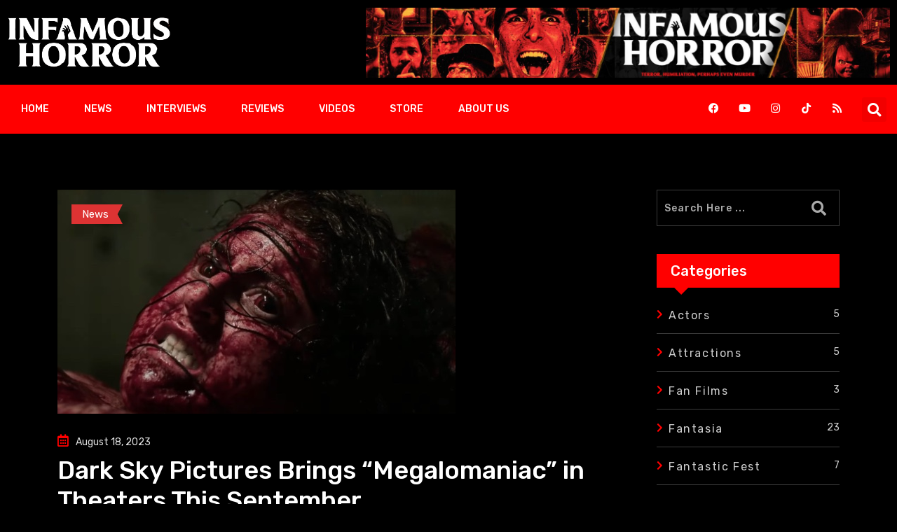

--- FILE ---
content_type: text/html; charset=UTF-8
request_url: https://www.infamoushorror.com/dark-sky-pictures-brings-megalomaniac-in-theaters-this-september/
body_size: 26411
content:
<!DOCTYPE html>
<html dir="ltr" lang="en-US" data-theme="dark-mode">
<head>
	<meta charset="UTF-8">
	<meta name="viewport" content="width=device-width, initial-scale=1.0, viewport-fit=cover" />		<title>Dark Sky Pictures Brings “Megalomaniac” in Theaters This September - INFAMOUS HORROR</title>

		<!-- All in One SEO 4.9.3 - aioseo.com -->
	<meta name="description" content="Last year, the horror film known for its extreme violence, Megalomaniac, had its premiere at Fantasia. Now, US theaters will have the opportunity to showcase the film on September 8, 2023, thanks to Dark Star Pictures. If you&#039;re up for it, take a peek at the trailer for Megalomaniac - but don&#039;t say we didn&#039;t" />
	<meta name="robots" content="max-image-preview:large" />
	<meta name="author" content="Gauvin Samuel"/>
	<link rel="canonical" href="https://www.infamoushorror.com/dark-sky-pictures-brings-megalomaniac-in-theaters-this-september/" />
	<meta name="generator" content="All in One SEO (AIOSEO) 4.9.3" />
		<meta property="og:locale" content="en_US" />
		<meta property="og:site_name" content="INFAMOUS HORROR - HOME" />
		<meta property="og:type" content="article" />
		<meta property="og:title" content="Dark Sky Pictures Brings “Megalomaniac” in Theaters This September - INFAMOUS HORROR" />
		<meta property="og:description" content="Last year, the horror film known for its extreme violence, Megalomaniac, had its premiere at Fantasia. Now, US theaters will have the opportunity to showcase the film on September 8, 2023, thanks to Dark Star Pictures. If you&#039;re up for it, take a peek at the trailer for Megalomaniac - but don&#039;t say we didn&#039;t" />
		<meta property="og:url" content="https://www.infamoushorror.com/dark-sky-pictures-brings-megalomaniac-in-theaters-this-september/" />
		<meta property="og:image" content="https://www.infamoushorror.com/wp-content/uploads/2023/08/img_3768.jpg" />
		<meta property="og:image:secure_url" content="https://www.infamoushorror.com/wp-content/uploads/2023/08/img_3768.jpg" />
		<meta property="og:image:width" content="568" />
		<meta property="og:image:height" content="320" />
		<meta property="article:published_time" content="2023-08-18T17:28:50+00:00" />
		<meta property="article:modified_time" content="2023-08-18T17:28:50+00:00" />
		<meta name="twitter:card" content="summary_large_image" />
		<meta name="twitter:title" content="Dark Sky Pictures Brings “Megalomaniac” in Theaters This September - INFAMOUS HORROR" />
		<meta name="twitter:description" content="Last year, the horror film known for its extreme violence, Megalomaniac, had its premiere at Fantasia. Now, US theaters will have the opportunity to showcase the film on September 8, 2023, thanks to Dark Star Pictures. If you&#039;re up for it, take a peek at the trailer for Megalomaniac - but don&#039;t say we didn&#039;t" />
		<meta name="twitter:image" content="https://www.infamoushorror.com/wp-content/uploads/2023/08/img_3768.jpg" />
		<script type="application/ld+json" class="aioseo-schema">
			{"@context":"https:\/\/schema.org","@graph":[{"@type":"BlogPosting","@id":"https:\/\/www.infamoushorror.com\/dark-sky-pictures-brings-megalomaniac-in-theaters-this-september\/#blogposting","name":"Dark Sky Pictures Brings \u201cMegalomaniac\u201d in Theaters This September - INFAMOUS HORROR","headline":"Dark Sky Pictures Brings &#8220;Megalomaniac&#8221; in Theaters This September","author":{"@id":"https:\/\/www.infamoushorror.com\/author\/samuel-gauvin\/#author"},"publisher":{"@id":"https:\/\/www.infamoushorror.com\/#organization"},"image":{"@type":"ImageObject","url":"https:\/\/www.infamoushorror.com\/wp-content\/uploads\/2023\/08\/img_3768.jpg","width":568,"height":320},"datePublished":"2023-08-18T13:28:50-04:00","dateModified":"2023-08-18T13:28:50-04:00","inLanguage":"en-US","mainEntityOfPage":{"@id":"https:\/\/www.infamoushorror.com\/dark-sky-pictures-brings-megalomaniac-in-theaters-this-september\/#webpage"},"isPartOf":{"@id":"https:\/\/www.infamoushorror.com\/dark-sky-pictures-brings-megalomaniac-in-theaters-this-september\/#webpage"},"articleSection":"News"},{"@type":"BreadcrumbList","@id":"https:\/\/www.infamoushorror.com\/dark-sky-pictures-brings-megalomaniac-in-theaters-this-september\/#breadcrumblist","itemListElement":[{"@type":"ListItem","@id":"https:\/\/www.infamoushorror.com#listItem","position":1,"name":"Home","item":"https:\/\/www.infamoushorror.com","nextItem":{"@type":"ListItem","@id":"https:\/\/www.infamoushorror.com\/category\/news\/#listItem","name":"News"}},{"@type":"ListItem","@id":"https:\/\/www.infamoushorror.com\/category\/news\/#listItem","position":2,"name":"News","item":"https:\/\/www.infamoushorror.com\/category\/news\/","nextItem":{"@type":"ListItem","@id":"https:\/\/www.infamoushorror.com\/dark-sky-pictures-brings-megalomaniac-in-theaters-this-september\/#listItem","name":"Dark Sky Pictures Brings &#8220;Megalomaniac&#8221; in Theaters This September"},"previousItem":{"@type":"ListItem","@id":"https:\/\/www.infamoushorror.com#listItem","name":"Home"}},{"@type":"ListItem","@id":"https:\/\/www.infamoushorror.com\/dark-sky-pictures-brings-megalomaniac-in-theaters-this-september\/#listItem","position":3,"name":"Dark Sky Pictures Brings &#8220;Megalomaniac&#8221; in Theaters This September","previousItem":{"@type":"ListItem","@id":"https:\/\/www.infamoushorror.com\/category\/news\/#listItem","name":"News"}}]},{"@type":"Organization","@id":"https:\/\/www.infamoushorror.com\/#organization","name":"INFAMOUS HORROR","description":"HOME","url":"https:\/\/www.infamoushorror.com\/"},{"@type":"Person","@id":"https:\/\/www.infamoushorror.com\/author\/samuel-gauvin\/#author","url":"https:\/\/www.infamoushorror.com\/author\/samuel-gauvin\/","name":"Gauvin Samuel","image":{"@type":"ImageObject","@id":"https:\/\/www.infamoushorror.com\/dark-sky-pictures-brings-megalomaniac-in-theaters-this-september\/#authorImage","url":"https:\/\/secure.gravatar.com\/avatar\/c350e8746cdca6bdbd70680c40f97a6f?s=96&d=mm&r=g","width":96,"height":96,"caption":"Gauvin Samuel"}},{"@type":"WebPage","@id":"https:\/\/www.infamoushorror.com\/dark-sky-pictures-brings-megalomaniac-in-theaters-this-september\/#webpage","url":"https:\/\/www.infamoushorror.com\/dark-sky-pictures-brings-megalomaniac-in-theaters-this-september\/","name":"Dark Sky Pictures Brings \u201cMegalomaniac\u201d in Theaters This September - INFAMOUS HORROR","description":"Last year, the horror film known for its extreme violence, Megalomaniac, had its premiere at Fantasia. Now, US theaters will have the opportunity to showcase the film on September 8, 2023, thanks to Dark Star Pictures. If you're up for it, take a peek at the trailer for Megalomaniac - but don't say we didn't","inLanguage":"en-US","isPartOf":{"@id":"https:\/\/www.infamoushorror.com\/#website"},"breadcrumb":{"@id":"https:\/\/www.infamoushorror.com\/dark-sky-pictures-brings-megalomaniac-in-theaters-this-september\/#breadcrumblist"},"author":{"@id":"https:\/\/www.infamoushorror.com\/author\/samuel-gauvin\/#author"},"creator":{"@id":"https:\/\/www.infamoushorror.com\/author\/samuel-gauvin\/#author"},"image":{"@type":"ImageObject","url":"https:\/\/www.infamoushorror.com\/wp-content\/uploads\/2023\/08\/img_3768.jpg","@id":"https:\/\/www.infamoushorror.com\/dark-sky-pictures-brings-megalomaniac-in-theaters-this-september\/#mainImage","width":568,"height":320},"primaryImageOfPage":{"@id":"https:\/\/www.infamoushorror.com\/dark-sky-pictures-brings-megalomaniac-in-theaters-this-september\/#mainImage"},"datePublished":"2023-08-18T13:28:50-04:00","dateModified":"2023-08-18T13:28:50-04:00"},{"@type":"WebSite","@id":"https:\/\/www.infamoushorror.com\/#website","url":"https:\/\/www.infamoushorror.com\/","name":"INFAMOUS HORROR","description":"HOME","inLanguage":"en-US","publisher":{"@id":"https:\/\/www.infamoushorror.com\/#organization"}}]}
		</script>
		<!-- All in One SEO -->

<noscript><style>#preloader{display:none;}</style></noscript><link rel='dns-prefetch' href='//fonts.googleapis.com' />
<link rel="alternate" type="application/rss+xml" title="INFAMOUS HORROR &raquo; Feed" href="https://www.infamoushorror.com/feed/" />
<link rel="alternate" type="application/rss+xml" title="INFAMOUS HORROR &raquo; Comments Feed" href="https://www.infamoushorror.com/comments/feed/" />
<link rel="alternate" type="application/rss+xml" title="INFAMOUS HORROR &raquo; Dark Sky Pictures Brings &#8220;Megalomaniac&#8221; in Theaters This September Comments Feed" href="https://www.infamoushorror.com/dark-sky-pictures-brings-megalomaniac-in-theaters-this-september/feed/" />
<meta property="og:site_name" content="INFAMOUS HORROR"/><meta property="og:title" content="Dark Sky Pictures Brings &#8220;Megalomaniac&#8221; in Theaters This September"/><meta property="og:type" content="article"/><meta property="og:url" content="https://www.infamoushorror.com/dark-sky-pictures-brings-megalomaniac-in-theaters-this-september/"/><meta property="og:image" content="https://www.infamoushorror.com/wp-content/uploads/2023/08/img_3768-300x169.jpg"/>		<!-- This site uses the Google Analytics by MonsterInsights plugin v9.11.1 - Using Analytics tracking - https://www.monsterinsights.com/ -->
							<script src="//www.googletagmanager.com/gtag/js?id=G-CXSCGJ2FC3"  data-cfasync="false" data-wpfc-render="false" type="text/javascript" async></script>
			<script data-cfasync="false" data-wpfc-render="false" type="text/javascript">
				var mi_version = '9.11.1';
				var mi_track_user = true;
				var mi_no_track_reason = '';
								var MonsterInsightsDefaultLocations = {"page_location":"https:\/\/www.infamoushorror.com\/dark-sky-pictures-brings-megalomaniac-in-theaters-this-september\/"};
								if ( typeof MonsterInsightsPrivacyGuardFilter === 'function' ) {
					var MonsterInsightsLocations = (typeof MonsterInsightsExcludeQuery === 'object') ? MonsterInsightsPrivacyGuardFilter( MonsterInsightsExcludeQuery ) : MonsterInsightsPrivacyGuardFilter( MonsterInsightsDefaultLocations );
				} else {
					var MonsterInsightsLocations = (typeof MonsterInsightsExcludeQuery === 'object') ? MonsterInsightsExcludeQuery : MonsterInsightsDefaultLocations;
				}

								var disableStrs = [
										'ga-disable-G-CXSCGJ2FC3',
									];

				/* Function to detect opted out users */
				function __gtagTrackerIsOptedOut() {
					for (var index = 0; index < disableStrs.length; index++) {
						if (document.cookie.indexOf(disableStrs[index] + '=true') > -1) {
							return true;
						}
					}

					return false;
				}

				/* Disable tracking if the opt-out cookie exists. */
				if (__gtagTrackerIsOptedOut()) {
					for (var index = 0; index < disableStrs.length; index++) {
						window[disableStrs[index]] = true;
					}
				}

				/* Opt-out function */
				function __gtagTrackerOptout() {
					for (var index = 0; index < disableStrs.length; index++) {
						document.cookie = disableStrs[index] + '=true; expires=Thu, 31 Dec 2099 23:59:59 UTC; path=/';
						window[disableStrs[index]] = true;
					}
				}

				if ('undefined' === typeof gaOptout) {
					function gaOptout() {
						__gtagTrackerOptout();
					}
				}
								window.dataLayer = window.dataLayer || [];

				window.MonsterInsightsDualTracker = {
					helpers: {},
					trackers: {},
				};
				if (mi_track_user) {
					function __gtagDataLayer() {
						dataLayer.push(arguments);
					}

					function __gtagTracker(type, name, parameters) {
						if (!parameters) {
							parameters = {};
						}

						if (parameters.send_to) {
							__gtagDataLayer.apply(null, arguments);
							return;
						}

						if (type === 'event') {
														parameters.send_to = monsterinsights_frontend.v4_id;
							var hookName = name;
							if (typeof parameters['event_category'] !== 'undefined') {
								hookName = parameters['event_category'] + ':' + name;
							}

							if (typeof MonsterInsightsDualTracker.trackers[hookName] !== 'undefined') {
								MonsterInsightsDualTracker.trackers[hookName](parameters);
							} else {
								__gtagDataLayer('event', name, parameters);
							}
							
						} else {
							__gtagDataLayer.apply(null, arguments);
						}
					}

					__gtagTracker('js', new Date());
					__gtagTracker('set', {
						'developer_id.dZGIzZG': true,
											});
					if ( MonsterInsightsLocations.page_location ) {
						__gtagTracker('set', MonsterInsightsLocations);
					}
										__gtagTracker('config', 'G-CXSCGJ2FC3', {"forceSSL":"true","link_attribution":"true"} );
										window.gtag = __gtagTracker;										(function () {
						/* https://developers.google.com/analytics/devguides/collection/analyticsjs/ */
						/* ga and __gaTracker compatibility shim. */
						var noopfn = function () {
							return null;
						};
						var newtracker = function () {
							return new Tracker();
						};
						var Tracker = function () {
							return null;
						};
						var p = Tracker.prototype;
						p.get = noopfn;
						p.set = noopfn;
						p.send = function () {
							var args = Array.prototype.slice.call(arguments);
							args.unshift('send');
							__gaTracker.apply(null, args);
						};
						var __gaTracker = function () {
							var len = arguments.length;
							if (len === 0) {
								return;
							}
							var f = arguments[len - 1];
							if (typeof f !== 'object' || f === null || typeof f.hitCallback !== 'function') {
								if ('send' === arguments[0]) {
									var hitConverted, hitObject = false, action;
									if ('event' === arguments[1]) {
										if ('undefined' !== typeof arguments[3]) {
											hitObject = {
												'eventAction': arguments[3],
												'eventCategory': arguments[2],
												'eventLabel': arguments[4],
												'value': arguments[5] ? arguments[5] : 1,
											}
										}
									}
									if ('pageview' === arguments[1]) {
										if ('undefined' !== typeof arguments[2]) {
											hitObject = {
												'eventAction': 'page_view',
												'page_path': arguments[2],
											}
										}
									}
									if (typeof arguments[2] === 'object') {
										hitObject = arguments[2];
									}
									if (typeof arguments[5] === 'object') {
										Object.assign(hitObject, arguments[5]);
									}
									if ('undefined' !== typeof arguments[1].hitType) {
										hitObject = arguments[1];
										if ('pageview' === hitObject.hitType) {
											hitObject.eventAction = 'page_view';
										}
									}
									if (hitObject) {
										action = 'timing' === arguments[1].hitType ? 'timing_complete' : hitObject.eventAction;
										hitConverted = mapArgs(hitObject);
										__gtagTracker('event', action, hitConverted);
									}
								}
								return;
							}

							function mapArgs(args) {
								var arg, hit = {};
								var gaMap = {
									'eventCategory': 'event_category',
									'eventAction': 'event_action',
									'eventLabel': 'event_label',
									'eventValue': 'event_value',
									'nonInteraction': 'non_interaction',
									'timingCategory': 'event_category',
									'timingVar': 'name',
									'timingValue': 'value',
									'timingLabel': 'event_label',
									'page': 'page_path',
									'location': 'page_location',
									'title': 'page_title',
									'referrer' : 'page_referrer',
								};
								for (arg in args) {
																		if (!(!args.hasOwnProperty(arg) || !gaMap.hasOwnProperty(arg))) {
										hit[gaMap[arg]] = args[arg];
									} else {
										hit[arg] = args[arg];
									}
								}
								return hit;
							}

							try {
								f.hitCallback();
							} catch (ex) {
							}
						};
						__gaTracker.create = newtracker;
						__gaTracker.getByName = newtracker;
						__gaTracker.getAll = function () {
							return [];
						};
						__gaTracker.remove = noopfn;
						__gaTracker.loaded = true;
						window['__gaTracker'] = __gaTracker;
					})();
									} else {
										console.log("");
					(function () {
						function __gtagTracker() {
							return null;
						}

						window['__gtagTracker'] = __gtagTracker;
						window['gtag'] = __gtagTracker;
					})();
									}
			</script>
							<!-- / Google Analytics by MonsterInsights -->
		<script>
/* <![CDATA[ */
window._wpemojiSettings = {"baseUrl":"https:\/\/s.w.org\/images\/core\/emoji\/15.0.3\/72x72\/","ext":".png","svgUrl":"https:\/\/s.w.org\/images\/core\/emoji\/15.0.3\/svg\/","svgExt":".svg","source":{"concatemoji":"https:\/\/www.infamoushorror.com\/wp-includes\/js\/wp-emoji-release.min.js?ver=6.5.2"}};
/*! This file is auto-generated */
!function(i,n){var o,s,e;function c(e){try{var t={supportTests:e,timestamp:(new Date).valueOf()};sessionStorage.setItem(o,JSON.stringify(t))}catch(e){}}function p(e,t,n){e.clearRect(0,0,e.canvas.width,e.canvas.height),e.fillText(t,0,0);var t=new Uint32Array(e.getImageData(0,0,e.canvas.width,e.canvas.height).data),r=(e.clearRect(0,0,e.canvas.width,e.canvas.height),e.fillText(n,0,0),new Uint32Array(e.getImageData(0,0,e.canvas.width,e.canvas.height).data));return t.every(function(e,t){return e===r[t]})}function u(e,t,n){switch(t){case"flag":return n(e,"\ud83c\udff3\ufe0f\u200d\u26a7\ufe0f","\ud83c\udff3\ufe0f\u200b\u26a7\ufe0f")?!1:!n(e,"\ud83c\uddfa\ud83c\uddf3","\ud83c\uddfa\u200b\ud83c\uddf3")&&!n(e,"\ud83c\udff4\udb40\udc67\udb40\udc62\udb40\udc65\udb40\udc6e\udb40\udc67\udb40\udc7f","\ud83c\udff4\u200b\udb40\udc67\u200b\udb40\udc62\u200b\udb40\udc65\u200b\udb40\udc6e\u200b\udb40\udc67\u200b\udb40\udc7f");case"emoji":return!n(e,"\ud83d\udc26\u200d\u2b1b","\ud83d\udc26\u200b\u2b1b")}return!1}function f(e,t,n){var r="undefined"!=typeof WorkerGlobalScope&&self instanceof WorkerGlobalScope?new OffscreenCanvas(300,150):i.createElement("canvas"),a=r.getContext("2d",{willReadFrequently:!0}),o=(a.textBaseline="top",a.font="600 32px Arial",{});return e.forEach(function(e){o[e]=t(a,e,n)}),o}function t(e){var t=i.createElement("script");t.src=e,t.defer=!0,i.head.appendChild(t)}"undefined"!=typeof Promise&&(o="wpEmojiSettingsSupports",s=["flag","emoji"],n.supports={everything:!0,everythingExceptFlag:!0},e=new Promise(function(e){i.addEventListener("DOMContentLoaded",e,{once:!0})}),new Promise(function(t){var n=function(){try{var e=JSON.parse(sessionStorage.getItem(o));if("object"==typeof e&&"number"==typeof e.timestamp&&(new Date).valueOf()<e.timestamp+604800&&"object"==typeof e.supportTests)return e.supportTests}catch(e){}return null}();if(!n){if("undefined"!=typeof Worker&&"undefined"!=typeof OffscreenCanvas&&"undefined"!=typeof URL&&URL.createObjectURL&&"undefined"!=typeof Blob)try{var e="postMessage("+f.toString()+"("+[JSON.stringify(s),u.toString(),p.toString()].join(",")+"));",r=new Blob([e],{type:"text/javascript"}),a=new Worker(URL.createObjectURL(r),{name:"wpTestEmojiSupports"});return void(a.onmessage=function(e){c(n=e.data),a.terminate(),t(n)})}catch(e){}c(n=f(s,u,p))}t(n)}).then(function(e){for(var t in e)n.supports[t]=e[t],n.supports.everything=n.supports.everything&&n.supports[t],"flag"!==t&&(n.supports.everythingExceptFlag=n.supports.everythingExceptFlag&&n.supports[t]);n.supports.everythingExceptFlag=n.supports.everythingExceptFlag&&!n.supports.flag,n.DOMReady=!1,n.readyCallback=function(){n.DOMReady=!0}}).then(function(){return e}).then(function(){var e;n.supports.everything||(n.readyCallback(),(e=n.source||{}).concatemoji?t(e.concatemoji):e.wpemoji&&e.twemoji&&(t(e.twemoji),t(e.wpemoji)))}))}((window,document),window._wpemojiSettings);
/* ]]> */
</script>
<style id='wp-emoji-styles-inline-css' >

	img.wp-smiley, img.emoji {
		display: inline !important;
		border: none !important;
		box-shadow: none !important;
		height: 1em !important;
		width: 1em !important;
		margin: 0 0.07em !important;
		vertical-align: -0.1em !important;
		background: none !important;
		padding: 0 !important;
	}
</style>
<link rel='stylesheet' id='wp-block-library-css' href='https://www.infamoushorror.com/wp-includes/css/dist/block-library/style.min.css?ver=6.5.2'  media='all' />
<style id='wp-block-library-theme-inline-css' >
.wp-block-audio figcaption{color:#555;font-size:13px;text-align:center}.is-dark-theme .wp-block-audio figcaption{color:#ffffffa6}.wp-block-audio{margin:0 0 1em}.wp-block-code{border:1px solid #ccc;border-radius:4px;font-family:Menlo,Consolas,monaco,monospace;padding:.8em 1em}.wp-block-embed figcaption{color:#555;font-size:13px;text-align:center}.is-dark-theme .wp-block-embed figcaption{color:#ffffffa6}.wp-block-embed{margin:0 0 1em}.blocks-gallery-caption{color:#555;font-size:13px;text-align:center}.is-dark-theme .blocks-gallery-caption{color:#ffffffa6}.wp-block-image figcaption{color:#555;font-size:13px;text-align:center}.is-dark-theme .wp-block-image figcaption{color:#ffffffa6}.wp-block-image{margin:0 0 1em}.wp-block-pullquote{border-bottom:4px solid;border-top:4px solid;color:currentColor;margin-bottom:1.75em}.wp-block-pullquote cite,.wp-block-pullquote footer,.wp-block-pullquote__citation{color:currentColor;font-size:.8125em;font-style:normal;text-transform:uppercase}.wp-block-quote{border-left:.25em solid;margin:0 0 1.75em;padding-left:1em}.wp-block-quote cite,.wp-block-quote footer{color:currentColor;font-size:.8125em;font-style:normal;position:relative}.wp-block-quote.has-text-align-right{border-left:none;border-right:.25em solid;padding-left:0;padding-right:1em}.wp-block-quote.has-text-align-center{border:none;padding-left:0}.wp-block-quote.is-large,.wp-block-quote.is-style-large,.wp-block-quote.is-style-plain{border:none}.wp-block-search .wp-block-search__label{font-weight:700}.wp-block-search__button{border:1px solid #ccc;padding:.375em .625em}:where(.wp-block-group.has-background){padding:1.25em 2.375em}.wp-block-separator.has-css-opacity{opacity:.4}.wp-block-separator{border:none;border-bottom:2px solid;margin-left:auto;margin-right:auto}.wp-block-separator.has-alpha-channel-opacity{opacity:1}.wp-block-separator:not(.is-style-wide):not(.is-style-dots){width:100px}.wp-block-separator.has-background:not(.is-style-dots){border-bottom:none;height:1px}.wp-block-separator.has-background:not(.is-style-wide):not(.is-style-dots){height:2px}.wp-block-table{margin:0 0 1em}.wp-block-table td,.wp-block-table th{word-break:normal}.wp-block-table figcaption{color:#555;font-size:13px;text-align:center}.is-dark-theme .wp-block-table figcaption{color:#ffffffa6}.wp-block-video figcaption{color:#555;font-size:13px;text-align:center}.is-dark-theme .wp-block-video figcaption{color:#ffffffa6}.wp-block-video{margin:0 0 1em}.wp-block-template-part.has-background{margin-bottom:0;margin-top:0;padding:1.25em 2.375em}
</style>
<link rel='stylesheet' id='aioseo/css/src/vue/standalone/blocks/table-of-contents/global.scss-css' href='https://www.infamoushorror.com/wp-content/plugins/all-in-one-seo-pack/dist/Lite/assets/css/table-of-contents/global.e90f6d47.css?ver=4.9.3'  media='all' />
<style id='gutena-star-ratings-style-inline-css' >
.gutena-star-ratings-block{align-items:center;display:flex;justify-content:flex-start}.gutena-star-ratings-block.align-center{justify-content:center}.gutena-star-ratings-block.align-right{justify-content:flex-end}.gutena-star-ratings-block svg{margin:0!important;padding:0!important}

</style>
<style id='classic-theme-styles-inline-css' >
/*! This file is auto-generated */
.wp-block-button__link{color:#fff;background-color:#32373c;border-radius:9999px;box-shadow:none;text-decoration:none;padding:calc(.667em + 2px) calc(1.333em + 2px);font-size:1.125em}.wp-block-file__button{background:#32373c;color:#fff;text-decoration:none}
</style>
<style id='global-styles-inline-css' >
body{--wp--preset--color--black: #000000;--wp--preset--color--cyan-bluish-gray: #abb8c3;--wp--preset--color--white: #ffffff;--wp--preset--color--pale-pink: #f78da7;--wp--preset--color--vivid-red: #cf2e2e;--wp--preset--color--luminous-vivid-orange: #ff6900;--wp--preset--color--luminous-vivid-amber: #fcb900;--wp--preset--color--light-green-cyan: #7bdcb5;--wp--preset--color--vivid-green-cyan: #00d084;--wp--preset--color--pale-cyan-blue: #8ed1fc;--wp--preset--color--vivid-cyan-blue: #0693e3;--wp--preset--color--vivid-purple: #9b51e0;--wp--preset--color--gamxo-primary: #f80136;--wp--preset--color--gamxo-secondary: #c7002b;--wp--preset--color--gamxo-button-dark-gray: #333333;--wp--preset--color--gamxo-button-light-gray: #a5a6aa;--wp--preset--color--gamxo-button-white: #ffffff;--wp--preset--gradient--vivid-cyan-blue-to-vivid-purple: linear-gradient(135deg,rgba(6,147,227,1) 0%,rgb(155,81,224) 100%);--wp--preset--gradient--light-green-cyan-to-vivid-green-cyan: linear-gradient(135deg,rgb(122,220,180) 0%,rgb(0,208,130) 100%);--wp--preset--gradient--luminous-vivid-amber-to-luminous-vivid-orange: linear-gradient(135deg,rgba(252,185,0,1) 0%,rgba(255,105,0,1) 100%);--wp--preset--gradient--luminous-vivid-orange-to-vivid-red: linear-gradient(135deg,rgba(255,105,0,1) 0%,rgb(207,46,46) 100%);--wp--preset--gradient--very-light-gray-to-cyan-bluish-gray: linear-gradient(135deg,rgb(238,238,238) 0%,rgb(169,184,195) 100%);--wp--preset--gradient--cool-to-warm-spectrum: linear-gradient(135deg,rgb(74,234,220) 0%,rgb(151,120,209) 20%,rgb(207,42,186) 40%,rgb(238,44,130) 60%,rgb(251,105,98) 80%,rgb(254,248,76) 100%);--wp--preset--gradient--blush-light-purple: linear-gradient(135deg,rgb(255,206,236) 0%,rgb(152,150,240) 100%);--wp--preset--gradient--blush-bordeaux: linear-gradient(135deg,rgb(254,205,165) 0%,rgb(254,45,45) 50%,rgb(107,0,62) 100%);--wp--preset--gradient--luminous-dusk: linear-gradient(135deg,rgb(255,203,112) 0%,rgb(199,81,192) 50%,rgb(65,88,208) 100%);--wp--preset--gradient--pale-ocean: linear-gradient(135deg,rgb(255,245,203) 0%,rgb(182,227,212) 50%,rgb(51,167,181) 100%);--wp--preset--gradient--electric-grass: linear-gradient(135deg,rgb(202,248,128) 0%,rgb(113,206,126) 100%);--wp--preset--gradient--midnight: linear-gradient(135deg,rgb(2,3,129) 0%,rgb(40,116,252) 100%);--wp--preset--gradient--gamxo-gradient-color: linear-gradient(135deg, rgba(255, 0, 0, 1) 0%, rgba(252, 75, 51, 1) 100%);--wp--preset--font-size--small: 12px;--wp--preset--font-size--medium: 20px;--wp--preset--font-size--large: 36px;--wp--preset--font-size--x-large: 42px;--wp--preset--font-size--normal: 16px;--wp--preset--font-size--huge: 50px;--wp--preset--spacing--20: 0.44rem;--wp--preset--spacing--30: 0.67rem;--wp--preset--spacing--40: 1rem;--wp--preset--spacing--50: 1.5rem;--wp--preset--spacing--60: 2.25rem;--wp--preset--spacing--70: 3.38rem;--wp--preset--spacing--80: 5.06rem;--wp--preset--shadow--natural: 6px 6px 9px rgba(0, 0, 0, 0.2);--wp--preset--shadow--deep: 12px 12px 50px rgba(0, 0, 0, 0.4);--wp--preset--shadow--sharp: 6px 6px 0px rgba(0, 0, 0, 0.2);--wp--preset--shadow--outlined: 6px 6px 0px -3px rgba(255, 255, 255, 1), 6px 6px rgba(0, 0, 0, 1);--wp--preset--shadow--crisp: 6px 6px 0px rgba(0, 0, 0, 1);}:where(.is-layout-flex){gap: 0.5em;}:where(.is-layout-grid){gap: 0.5em;}body .is-layout-flow > .alignleft{float: left;margin-inline-start: 0;margin-inline-end: 2em;}body .is-layout-flow > .alignright{float: right;margin-inline-start: 2em;margin-inline-end: 0;}body .is-layout-flow > .aligncenter{margin-left: auto !important;margin-right: auto !important;}body .is-layout-constrained > .alignleft{float: left;margin-inline-start: 0;margin-inline-end: 2em;}body .is-layout-constrained > .alignright{float: right;margin-inline-start: 2em;margin-inline-end: 0;}body .is-layout-constrained > .aligncenter{margin-left: auto !important;margin-right: auto !important;}body .is-layout-constrained > :where(:not(.alignleft):not(.alignright):not(.alignfull)){max-width: var(--wp--style--global--content-size);margin-left: auto !important;margin-right: auto !important;}body .is-layout-constrained > .alignwide{max-width: var(--wp--style--global--wide-size);}body .is-layout-flex{display: flex;}body .is-layout-flex{flex-wrap: wrap;align-items: center;}body .is-layout-flex > *{margin: 0;}body .is-layout-grid{display: grid;}body .is-layout-grid > *{margin: 0;}:where(.wp-block-columns.is-layout-flex){gap: 2em;}:where(.wp-block-columns.is-layout-grid){gap: 2em;}:where(.wp-block-post-template.is-layout-flex){gap: 1.25em;}:where(.wp-block-post-template.is-layout-grid){gap: 1.25em;}.has-black-color{color: var(--wp--preset--color--black) !important;}.has-cyan-bluish-gray-color{color: var(--wp--preset--color--cyan-bluish-gray) !important;}.has-white-color{color: var(--wp--preset--color--white) !important;}.has-pale-pink-color{color: var(--wp--preset--color--pale-pink) !important;}.has-vivid-red-color{color: var(--wp--preset--color--vivid-red) !important;}.has-luminous-vivid-orange-color{color: var(--wp--preset--color--luminous-vivid-orange) !important;}.has-luminous-vivid-amber-color{color: var(--wp--preset--color--luminous-vivid-amber) !important;}.has-light-green-cyan-color{color: var(--wp--preset--color--light-green-cyan) !important;}.has-vivid-green-cyan-color{color: var(--wp--preset--color--vivid-green-cyan) !important;}.has-pale-cyan-blue-color{color: var(--wp--preset--color--pale-cyan-blue) !important;}.has-vivid-cyan-blue-color{color: var(--wp--preset--color--vivid-cyan-blue) !important;}.has-vivid-purple-color{color: var(--wp--preset--color--vivid-purple) !important;}.has-black-background-color{background-color: var(--wp--preset--color--black) !important;}.has-cyan-bluish-gray-background-color{background-color: var(--wp--preset--color--cyan-bluish-gray) !important;}.has-white-background-color{background-color: var(--wp--preset--color--white) !important;}.has-pale-pink-background-color{background-color: var(--wp--preset--color--pale-pink) !important;}.has-vivid-red-background-color{background-color: var(--wp--preset--color--vivid-red) !important;}.has-luminous-vivid-orange-background-color{background-color: var(--wp--preset--color--luminous-vivid-orange) !important;}.has-luminous-vivid-amber-background-color{background-color: var(--wp--preset--color--luminous-vivid-amber) !important;}.has-light-green-cyan-background-color{background-color: var(--wp--preset--color--light-green-cyan) !important;}.has-vivid-green-cyan-background-color{background-color: var(--wp--preset--color--vivid-green-cyan) !important;}.has-pale-cyan-blue-background-color{background-color: var(--wp--preset--color--pale-cyan-blue) !important;}.has-vivid-cyan-blue-background-color{background-color: var(--wp--preset--color--vivid-cyan-blue) !important;}.has-vivid-purple-background-color{background-color: var(--wp--preset--color--vivid-purple) !important;}.has-black-border-color{border-color: var(--wp--preset--color--black) !important;}.has-cyan-bluish-gray-border-color{border-color: var(--wp--preset--color--cyan-bluish-gray) !important;}.has-white-border-color{border-color: var(--wp--preset--color--white) !important;}.has-pale-pink-border-color{border-color: var(--wp--preset--color--pale-pink) !important;}.has-vivid-red-border-color{border-color: var(--wp--preset--color--vivid-red) !important;}.has-luminous-vivid-orange-border-color{border-color: var(--wp--preset--color--luminous-vivid-orange) !important;}.has-luminous-vivid-amber-border-color{border-color: var(--wp--preset--color--luminous-vivid-amber) !important;}.has-light-green-cyan-border-color{border-color: var(--wp--preset--color--light-green-cyan) !important;}.has-vivid-green-cyan-border-color{border-color: var(--wp--preset--color--vivid-green-cyan) !important;}.has-pale-cyan-blue-border-color{border-color: var(--wp--preset--color--pale-cyan-blue) !important;}.has-vivid-cyan-blue-border-color{border-color: var(--wp--preset--color--vivid-cyan-blue) !important;}.has-vivid-purple-border-color{border-color: var(--wp--preset--color--vivid-purple) !important;}.has-vivid-cyan-blue-to-vivid-purple-gradient-background{background: var(--wp--preset--gradient--vivid-cyan-blue-to-vivid-purple) !important;}.has-light-green-cyan-to-vivid-green-cyan-gradient-background{background: var(--wp--preset--gradient--light-green-cyan-to-vivid-green-cyan) !important;}.has-luminous-vivid-amber-to-luminous-vivid-orange-gradient-background{background: var(--wp--preset--gradient--luminous-vivid-amber-to-luminous-vivid-orange) !important;}.has-luminous-vivid-orange-to-vivid-red-gradient-background{background: var(--wp--preset--gradient--luminous-vivid-orange-to-vivid-red) !important;}.has-very-light-gray-to-cyan-bluish-gray-gradient-background{background: var(--wp--preset--gradient--very-light-gray-to-cyan-bluish-gray) !important;}.has-cool-to-warm-spectrum-gradient-background{background: var(--wp--preset--gradient--cool-to-warm-spectrum) !important;}.has-blush-light-purple-gradient-background{background: var(--wp--preset--gradient--blush-light-purple) !important;}.has-blush-bordeaux-gradient-background{background: var(--wp--preset--gradient--blush-bordeaux) !important;}.has-luminous-dusk-gradient-background{background: var(--wp--preset--gradient--luminous-dusk) !important;}.has-pale-ocean-gradient-background{background: var(--wp--preset--gradient--pale-ocean) !important;}.has-electric-grass-gradient-background{background: var(--wp--preset--gradient--electric-grass) !important;}.has-midnight-gradient-background{background: var(--wp--preset--gradient--midnight) !important;}.has-small-font-size{font-size: var(--wp--preset--font-size--small) !important;}.has-medium-font-size{font-size: var(--wp--preset--font-size--medium) !important;}.has-large-font-size{font-size: var(--wp--preset--font-size--large) !important;}.has-x-large-font-size{font-size: var(--wp--preset--font-size--x-large) !important;}
.wp-block-navigation a:where(:not(.wp-element-button)){color: inherit;}
:where(.wp-block-post-template.is-layout-flex){gap: 1.25em;}:where(.wp-block-post-template.is-layout-grid){gap: 1.25em;}
:where(.wp-block-columns.is-layout-flex){gap: 2em;}:where(.wp-block-columns.is-layout-grid){gap: 2em;}
.wp-block-pullquote{font-size: 1.5em;line-height: 1.6;}
</style>
<link rel='stylesheet' id='elementor-icons-css' href='https://www.infamoushorror.com/wp-content/plugins/elementor/assets/lib/eicons/css/elementor-icons.min.css?ver=5.40.0'  media='all' />
<link rel='stylesheet' id='elementor-frontend-css' href='https://www.infamoushorror.com/wp-content/plugins/elementor/assets/css/frontend.min.css?ver=3.29.2'  media='all' />
<link rel='stylesheet' id='elementor-post-5-css' href='https://www.infamoushorror.com/wp-content/uploads/elementor/css/post-5.css?ver=1721979602'  media='all' />
<link rel='stylesheet' id='elementor-pro-css' href='https://www.infamoushorror.com/wp-content/plugins/elementor-pro/assets/css/frontend.min.css?ver=3.11.1'  media='all' />
<link rel='stylesheet' id='elementor-post-5270-css' href='https://www.infamoushorror.com/wp-content/uploads/elementor/css/post-5270.css?ver=1721979602'  media='all' />
<link rel='stylesheet' id='elementor-post-5290-css' href='https://www.infamoushorror.com/wp-content/uploads/elementor/css/post-5290.css?ver=1741049897'  media='all' />
<link rel='stylesheet' id='gamxo-gfonts-css' href='//fonts.googleapis.com/css?family=Rubik%3A400%2C500%2C600%2C700%2C400&#038;display=fallback&#038;ver=1.0'  media='all' />
<link rel='stylesheet' id='bootstrap-css' href='https://www.infamoushorror.com/wp-content/themes/gamxo/assets/css/bootstrap.min.css?ver=1.0'  media='all' />
<link rel='stylesheet' id='flaticon-gamxo-css' href='https://www.infamoushorror.com/wp-content/themes/gamxo/assets/fonts/flaticon-gamxo/flaticon.css?ver=1.0'  media='all' />
<link rel='stylesheet' id='magnific-popup-css' href='https://www.infamoushorror.com/wp-content/themes/gamxo/assets/css/magnific-popup.css?ver=1.0'  media='all' />
<link rel='stylesheet' id='font-awesome-css' href='https://www.infamoushorror.com/wp-content/themes/gamxo/assets/css/font-awesome.min.css?ver=1.0'  media='all' />
<link rel='stylesheet' id='animate-css' href='https://www.infamoushorror.com/wp-content/themes/gamxo/assets/css/animate.min.css?ver=1.0'  media='all' />
<link rel='stylesheet' id='gamxo-default-css' href='https://www.infamoushorror.com/wp-content/themes/gamxo/assets/css/default.css?ver=1.0'  media='all' />
<link rel='stylesheet' id='gamxo-elementor-css' href='https://www.infamoushorror.com/wp-content/themes/gamxo/assets/css/elementor.css?ver=1.0'  media='all' />
<link rel='stylesheet' id='gamxo-style-css' href='https://www.infamoushorror.com/wp-content/themes/gamxo/assets/css/style.css?ver=1.0'  media='all' />
<style id='gamxo-style-inline-css' >
	
	.entry-banner {
					background-color: #000000;
			}

	.content-area {
		padding-top: 80px; 
		padding-bottom: 80px;
	}

		#page .content-area {
		background-image: url(  );
		background-color: #ffffff;
	}
	
	.error-page-area {		 
		background-color: #ffffff;
	}
	
	
</style>
<link rel='stylesheet' id='child-style-css' href='https://www.infamoushorror.com/wp-content/themes/gamxo-child/style.css?ver=6.5.2'  media='all' />
<link rel='stylesheet' id='__EPYT__style-css' href='https://www.infamoushorror.com/wp-content/plugins/youtube-embed-plus/styles/ytprefs.min.css?ver=14.2.4'  media='all' />
<style id='__EPYT__style-inline-css' >

                .epyt-gallery-thumb {
                        width: 33.333%;
                }
                
</style>
<style id='gamxo-dynamic-inline-css' >
 .section-title {  background-color: #ff0000; } .section-title:after {  border-top: 10px solid #ff0000; } a:hover, .section-title .swiper-button>div:hover {  color: #ff0000; }  .primary-color {  color: #ff0000; } .loader .cssload-inner.cssload-one, .loader .cssload-inner.cssload-two, .loader .cssload-inner.cssload-three {  border-color: #ff0000; } .scroll-wrap:after {  color: #ff0000; } .scroll-wrap svg.scroll-circle path {   stroke: #ff0000; } body { font-family: 'Rubik', sans-serif !important; font-size: 16px; line-height: 1.9; font-weight : normal; font-style: normal; } h1,h2,h3,h4,h5,h6 { font-family: 'Rubik', sans-serif; font-weight : 500; } h1 { font-size: 32px; line-height: 1.2; font-style: normal; } h2 { font-size: 26px; line-height: 1.4; font-style: normal; } h3 { font-size: 22px; line-height: 1.4; font-style: normal; } h4 { font-size: 20px; line-height: 1.5; font-style: normal; } h5 { font-size: 18px; line-height: 1.5; font-style: normal; } h6 { font-size: 16px; line-height: 1.6; font-style: normal; } .header-style-8 .midhead-item .header-icon-box, .topbar-style-1 .tophead-item .header-icon-box, .topbar-style-2 .tophead-item .header-icon-box, .topbar-style-3 .tophead-item .header-icon-box, .topbar-style-4 .tophead-item .header-icon-box {  color: #ff0000; }   .header-style-1 .site-header .main-navigation nav > ul > li > a:hover {  color: #ff0000; } .site-header .main-navigation nav ul li a { font-family: 'Rubik', sans-serif; font-size: 15px; line-height: 1.9; font-weight : 500; font-style: normal; } .site-header .main-navigation ul li ul li a { font-family: 'Rubik', sans-serif; font-size: 14px; line-height: 1.9; font-weight : 500; font-style: normal; }  .mean-container .mean-nav ul li a { font-family: 'Rubik', sans-serif; font-size: 14px; line-height: 1.9; font-weight : 500; font-style: normal; } .rt-topbar-menu .menu li a { font-family: 'Rubik', sans-serif; font-size: 15px; line-height: 1.9; font-style: normal; }  .site-header .main-navigation ul.menu li ul.sub-menu li a:hover, .site-header .main-navigation ul.menu>li>a:hover, .site-header .main-navigation ul.menu li.current-menu-ancestor > a {  color: #ff0000; } .site-header .main-navigation ul li ul.sub-menu li:hover>a:before, .site-header .main-navigation nav>ul>li>a::before {  background-color: #ff0000; }   .header-search-field .search-form .search-button:hover {  background-color: #ff0000; } .additional-menu-area .sidenav-social span a:hover {  background-color: #ff0000; }  .header-search .header-search-form .search-btn:hover, .site-header .main-navigation ul.menu li.current-menu-item > a, .site-header .main-navigation ul.menu li ul.sub-menu li a:hover {  color: #ff0000; }  .site-header .main-navigation ul li ul.sub-menu li:hover > a:before {  background-color: #ff0000; } .site-header .main-navigation ul li ul.sub-menu li.menu-item-has-children:hover:before {  color: #ff0000; } .header-search .header-search-form input[type=search] {  border-bottom: 1px solid #ff0000; }   .site-header .main-navigation ul li.mega-menu > ul.sub-menu li:before {  color: #ff0000; }  .mean-container a.meanmenu-reveal, .mean-container .mean-nav ul li a.mean-expand {  color: #ff0000; } .mean-container a.meanmenu-reveal span {  background-color: #ff0000; } .mean-container .mean-nav ul li.current_page_item > a, .mean-container .mean-nav ul li.current-menu-item > a, .mean-container .mean-nav ul li.current-menu-parent > a {  color: #ff0000; } .site-header .search-box .search-text {  border-color: #ff0000; } .header-style-1 .rt-sticky .cart-area .cart-trigger-icon:hover,  .header-style-1 .rt-sticky .header-icon-area .search-icon a:hover, .header-style-1 .site-header .header-top .icon-left, .header-style-1 .site-header .header-top .info-text a:hover {  color: #ff0000; }  .header-style-2 .header-icon-area .header-search-box a:hover i {  background-color: #ff0000; }  .header-style-3 .site-header .info-wrap .info i {  color: #ff0000; }  .header-style-8 .site-header .rt-sticky .main-navigation nav > ul > li > a:hover, .header-style-6 .header-search-six .search-form button:hover, .header-style-8 .header-search-six .search-form button:hover {  color: #ff0000; }  .header-style-1 .header-icon-area .search-icon a:hover, .header-icon-area .search-icon a:hover {  color: #ff0000; } .header__switch, .additional-menu-area .sidenav .closebtn {  background-color: #ff0000; } .additional-menu-area .sidenav .closebtn {  border: 1px solid #ff0000; } .additional-menu-area .sidenav nav ul li a:hover {  color: #ff0000; } .mobile-top-bar .header-top .icon-left, .mobile-top-bar .header-top .info-text a:hover, .additional-menu-area .sidenav-address span a:hover, .additional-menu-area .sidenav-address span i {  color: #ff0000; }   .search-form button:hover {   color: #ff0000; }  .entry-header .entry-title.title-light-color, .entry-content .entry-title.title-light-color, .entry-content .entry-title.title-light-color a {  background-image: linear-gradient(to right, #ff0000, #ff0000 50%, #ffffff 50%); }  .entry-header .entry-title.title-dark-color,  .entry-content .entry-title.title-dark-color,  .entry-content .entry-title.title-dark-color a {  background-image: linear-gradient(to right, #ff0000, #ff0000 50%, #111111 50%); } .entry-banner:after {   background: rgba(0, 0, 0, 0); } .entry-banner .entry-banner-content { padding-top: 110px; padding-bottom: 110px; }  .footer-top-area .widget_nav_menu ul li a::before,  .footer-top-area .widget_meta ul li a::before, .menu-footer-menu-container ul li.menu-item a:hover {  color: #ff0000; } .frm-fluent-form.fluent_form_2 .ff-form-style-1 .ff-t-cell button {  background-color: #ff0000; } .apsc-theme-3 .apsc-inner-block:after, .footer-area .footer-social li a:hover, .footer-area .widgettitle:after {  background-color: #ff0000; } .widget ul li a:hover {  color: #ff0000; }   .footer-bg-opacity.footer-1:after {  background-color: rgba(0, 0, 0, 0.75); } .footer-bg-opacity.footer-2:after {  background-color: rgba(0, 0, 0, 0.75); } .footer-bg-opacity.footer-3:after {  background-color: rgba(0, 0, 0, 0.1); }  .post-tab-layout ul.btn-tab li .active,  .post-tab-layout ul.btn-tab li a:hover {  background-color: #ff0000;  border: 1px solid #ff0000; } .post-tab-layout ul.btn-tab li a:before {  border-top: 10px solid #ff0000; } .rt-category-widget.box-style-3 .rt-item a:before, .rt-category-widget.box-style-3 .rt-item a:hover .rt-cat-name, .rt-category-widget.box-style-1 .rt-item .rt-cat-name::before, .rt-category-widget.box-style-2 .rt-item a:before, .rt-category-widget.box-style-2 .rt-item a:hover .rt-cat-name, .post-box-style .entry-cat a:hover, .post-tab-layout .post-tab-cat a:hover {  color: #ff0000; } .rt-category-widget.box-style-1 .rt-item:hover .rt-cat-count, .sidebar-widget-area .widget .rt-widget-title-holder, .rt-category-style2 .rt-item:hover .rt-cat-count, .sidebar-widget-area .widget_tag_cloud a:hover,  .sidebar-widget-area .widget_product_tag_cloud a:hover, .post-box-style .item-list:hover .post-box-img .post-img::after, .post-tab-layout ul.btn-tab li a:hover {  background-color: #ff0000; } .rt-image-style3 .rt-image:after {  background-image: linear-gradient(38deg, #512da8 0%, #ff0000 100%); } .sidebar-widget-area .widget .rt-widget-title-holder:after {  border-top: 10px solid #ff0000; } .play-btn:hover {  color: #ff0000;  border-color: #ff0000; }  .play-btn-2:hover {  background-color: #ff0000; }   blockquote p:before, ul.entry-meta li a:hover, .entry-header ul.entry-meta li a:hover, .entry-footer ul.item-tags li a:hover {  color: #ff0000; } .rt-related-post-info .post-title a:hover, .rt-related-post-info .post-date ul li.post-relate-date, .post-detail-style2 .show-image .entry-header ul.entry-meta li a:hover {  color: #ff0000; } .about-author ul.author-box-social li a:hover, .rt-related-post .entry-content .entry-categories a:hover {  color: #ff0000; } .post-navigation a:hover {  color: #ff0000; } .entry-header .entry-meta ul li i, .entry-header .entry-meta ul li a:hover {  color: #ff0000; } .comment-respond>h4:after, .single-post .entry-content ol li:before, .entry-content ol li:before, .meta-tags a:hover {  background-color: #ff0000; } .rt-related-post .title-section h2:after, .single-post .ajax-scroll-post > .type-post:after {  background-color: #ff0000; } .entry-footer .item-tags a:hover {  background-color: #ff0000; } .entry-meta-tags a:hover {  background: #ff0000;  border-color: #ff0000; }  .single .gamxo-progress-bar {  background-color: #ff0000; }  .entry-categories.style-2.meta-light-color a:hover,  .entry-categories.style-2.meta-dark-color a:hover, ul.entry-meta li i, ul.entry-meta.meta-dark-color li.post-comment a:hover,  ul.entry-meta.meta-light-color li.post-comment a:hover, ul.entry-meta.meta-dark-color li.post-author a:hover,  ul.entry-meta.meta-light-color li.post-author a:hover {  color: #ff0000; } .rt-category-style5 .rt-item:hover .rt-content {  background-color: #ff0000; } .blog-layout-5 .blog-box .entry-content {  background-color: rgba(255, 0, 0, 0.05); }  .comments-area .main-comments .replay-area a:hover, .comments-area>h4:after, #respond form .btn-send, .item-comments .item-comments-list ul.comments-list li .comment-reply {  background-color: #ff0000; } form.post-password-form input[type="submit"] {   background: #ff0000; }  .pagination-area li.active a:hover, .pagination-area ul li.active a, .pagination-area ul li a:hover, .pagination-area ul li span.current {  background-color: #ff0000; }  .frm-fluent-form.fluent_form_6, .fluentform .subscribe-form h4::after,  .fluentform .subscribe-form h4::before, .fluentform .contact-form .ff_btn_style, .fluentform .subscribe-form .ff_btn_style, .fluentform .subscribe-form-2 .ff_btn_style, .fluentform .contact-form .ff_btn_style:hover, .fluentform .subscribe-form .ff_btn_style:hover, .fluentform .subscribe-form-2 .ff_btn_style:hover {  background-color: #ff0000; } .fluentform .contact-form .ff-el-form-control:focus, .fluentform .subscribe-form .ff-el-form-control:focus, .fluentform .subscribe-form-2 .ff-el-form-control:focus {  border-color: #ff0000; }  #wpuf-login-form input[type="submit"], body .wpuf-dashboard-container .wpuf-pagination .page-numbers.current, body .wpuf-dashboard-container .wpuf-pagination .page-numbers:hover, body .wpuf-dashboard-container .wpuf-dashboard-navigation .wpuf-menu-item.active a,  body .wpuf-dashboard-container .wpuf-dashboard-navigation .wpuf-menu-item:hover a, .wpuf-login-form .submit > input, .wpuf-submit > input, .wpuf-submit > button {   background: #ff0000; }   [data-theme="dark-mode"] body, [data-theme="dark-mode"] .site-content, [data-theme="dark-mode"] .error-page-area, [data-theme="dark-mode"] #page .content-area {   background-color: #000000 !important; }   [data-theme="dark-mode"] .entry-content .entry-title.title-dark-color a {  background-image: linear-gradient(to right, #ff0000, #ff0000 50%, #ffffff 50%); }  [data-theme="dark-mode"] .cart-area .cart-trigger-icon:hover, [data-theme="dark-mode"] .header-style-1 .site-header .rt-sticky .main-navigation nav > ul > li > a:hover, [data-theme="dark-mode"] .header-style-1 .rt-sticky .cart-area .cart-trigger-icon:hover, [data-theme="dark-mode"] .header-style-1 .rt-sticky .header-icon-area .search-icon a:hover {  color: #ff0000; }  .cart-area .minicart-title a:hover,  .cart-area .minicart-remove a:hover, .cart-area .cart-trigger-icon:hover, .cart-area .minicart-remove a:hover, .woocommerce .rt-product-block .price-title-box .rt-title a:hover, .woocommerce .rt-product-block .rt-buttons-area .btn-icons .inline-item a, .woocommerce-cart table.woocommerce-cart-form__contents .product-name a:hover, .woocommerce-MyAccount-navigation ul li a:hover, .wishlist_table td a:hover, .woocommerce .product-details-page .post-social-sharing ul.item-social li a:hover, .woocommerce-account .addresses .title .edit:hover {  color: #ff0000; } .woocommerce .rt-product-block .rt-buttons-area .btn-icons .inline-item a:hover, .woocommerce div.product .woocommerce-tabs ul.tabs li a:before, .select2-container--default .select2-results__option--highlighted[aria-selected], .select2-container--default .select2-results__option--highlighted[data-selected] { background-color: #ff0000; } .woocommerce #respond input#submit.alt, .woocommerce #respond input#submit, .woocommerce input.button.alt, .woocommerce input.button, .cart-btn a.button, #yith-quick-view-close { background-color: #ff0000; } .woocommerce div.product form.cart .single-add-to-cart-wrapper div.quantity .quantity-btn:hover, .woocommerce.single-product .product-details-page .rt-right .wistlist-compare-box a:hover, .woocommerce-cart table.woocommerce-cart-form__contents .quantity .quantity-btn:hover {   background-color: #ff0000;   border: 1px solid #ff0000; }  .rt-section-title.style1 {  background-color: #ff0000; } .rt-section-title.style1:after {  border-top: 10px solid #ff0000; } .rt-section-title.style2:after {  background-color: #ff0000; } .rt-section-title.style3 .entry-sub-title {  color: #ff0000; }  .rt-swiper-nav-2 .swiper-navigation > div, .rt-swiper-nav-1 .swiper-navigation > div:hover, .rt-swiper-nav-3 .swiper-navigation > div:hover {  background-color: #ff0000; } .rt-swiper-nav-4 .swiper-navigation > div:hover {  background-color: #ff0000;  border: 2px solid #ff0000; } .rt-swiper-nav-5 .swiper-navigation > div:hover {  background-color: #ff0000;   border: 1px solid #ff0000; }  .rt-swiper-nav-2 .swiper-pagination .swiper-pagination-bullet, .rt-swiper-nav-1 .swiper-pagination .swiper-pagination-bullet-active, .rt-thumb-slider-vertical .rt-thumnail-area .swiper-pagination .swiper-pagination-progressbar-fill, .rt-thumb-slider-horizontal-4 .rt-thumnail-area .swiper-pagination .swiper-pagination-progressbar-fill {  background: #ff0000; }  .rt-contact-info .rt-icon {  color: #ff0000; }  .rt-video-layout .rt-video .rt-icon .rt-play, .title-text-button ul.single-list li:after, .title-text-button ul.dubble-list li:after, .title-text-button .subtitle, .rt-title-text-button .entry-subtitle, .about-image-text .about-content .sub-rtin-title, .about-image-text ul li:before, .about-image-text ul li:after {  color: #ff0000; } .rt-video-layout .rt-video .rt-icon .rt-play:hover, .image-style1 .image-content, .rt-title-text-button.barshow .entry-subtitle::before, .rt-progress-bar .progress .progress-bar {  background-color: #ff0000; }  .rt-category .rt-item .rt-cat-name a:hover, .rt-post-tab-style3 .rt-item-list .rt-image::after, .rt-post-grid-default .rt-item .post-terms a:hover, .rt-post-list-default .rt-item .post-terms a:hover, .rt-post-overlay-default .rt-item .post-terms a:hover, .rt-post-tab-default .post-terms a:hover, .rt-post-slider-default .rt-item .post-terms a:hover, .rt-post-grid-default ul.entry-meta li a:hover, .rt-post-list-default ul.entry-meta li a:hover, .rt-post-tab-default .rt-item-left ul.entry-meta li a:hover,  .rt-post-tab-default .rt-item-list ul.entry-meta li a:hover, .rt-post-tab-default .rt-item-box ul.entry-meta li a:hover, .rt-post-slider-default ul.entry-meta li a:hover, .rt-post-overlay-default ul.entry-meta li a:hover {  color: #ff0000; } .rt-post-grid-style3 .rt-item:hover .rt-image::after, .rt-post-list-style3 .rt-item:hover .rt-image::after, .rt-post-tab .post-cat-tab a.current,  .rt-post-tab .post-cat-tab a:hover {  background-color: #ff0000; } .rt-thumb-slider-horizontal .rt-thumnail-area .swiper-pagination .swiper-pagination-progressbar-fill {  background-color: #ff0000; }  .team-multi-layout-3 .team-item .mask-wrap .team-social li a:hover, .team-multi-layout-3 .team-item .mask-wrap .team-title a:hover, .team-single .team-info a:hover, .team-default .team-content .team-title a:hover, .team-multi-layout-2 .team-social li a {  color: #ff0000; } .team-multi-layout-3 .team-item .mask-wrap .top-content:after, .team-multi-layout-1 .team-item .team-social li a:hover, .team-multi-layout-2 .team-social li a:hover, .team-single .team-single-content .team-content ul.team-social li a:hover, .rt-skills .rt-skill-each .progress .progress-bar {  background-color: #ff0000; }  .fixed-sidebar-left .elementor-widget-wp-widget-nav_menu ul > li > a:hover, .fix-bar-bottom-copyright .rt-about-widget ul li a:hover,  .fixed-sidebar-left .rt-about-widget ul li a:hover {  color: #ff0000; }  .rtin-address-default .rtin-item .rtin-icon, .rtin-story .story-layout .story-box-layout .rtin-year, .apply-item .apply-footer .job-meta .item .primary-text-color, .apply-item .job-button .button-style-2 {  color: #ff0000; } .img-content-left .title-small, .img-content-right .title-small, .multiscroll-wrapper .ms-social-link li a:hover, .multiscroll-wrapper .ms-copyright a:hover {  color: #ff0000; } .ms-menu-list li.active {  background: #ff0000; } .rtin-contact-info .rtin-text a:hover {  color: #ff0000; } .rt-image-style1 .entry-content .author-social li a:hover {  color: #ff0000; } .rt-counter .rt-item .rt-title:after {  background-color: #ff0000; }  
</style>
<link rel='stylesheet' id='elementor-gf-local-roboto-css' href='http://www.infamoushorror.com/wp-content/uploads/elementor/google-fonts/css/roboto.css?ver=1742283685'  media='all' />
<link rel='stylesheet' id='elementor-gf-local-robotoslab-css' href='http://www.infamoushorror.com/wp-content/uploads/elementor/google-fonts/css/robotoslab.css?ver=1742283700'  media='all' />
<link rel='stylesheet' id='elementor-gf-local-rubik-css' href='http://www.infamoushorror.com/wp-content/uploads/elementor/google-fonts/css/rubik.css?ver=1742283719'  media='all' />
<link rel='stylesheet' id='elementor-icons-shared-0-css' href='https://www.infamoushorror.com/wp-content/plugins/elementor/assets/lib/font-awesome/css/fontawesome.min.css?ver=5.15.3'  media='all' />
<link rel='stylesheet' id='elementor-icons-fa-solid-css' href='https://www.infamoushorror.com/wp-content/plugins/elementor/assets/lib/font-awesome/css/solid.min.css?ver=5.15.3'  media='all' />
<link rel='stylesheet' id='elementor-icons-fa-brands-css' href='https://www.infamoushorror.com/wp-content/plugins/elementor/assets/lib/font-awesome/css/brands.min.css?ver=5.15.3'  media='all' />
<script type="text/javascript" src="https://www.infamoushorror.com/wp-content/plugins/google-analytics-for-wordpress/assets/js/frontend-gtag.min.js?ver=9.11.1" id="monsterinsights-frontend-script-js" async="async" data-wp-strategy="async"></script>
<script data-cfasync="false" data-wpfc-render="false" type="text/javascript" id='monsterinsights-frontend-script-js-extra'>/* <![CDATA[ */
var monsterinsights_frontend = {"js_events_tracking":"true","download_extensions":"doc,pdf,ppt,zip,xls,docx,pptx,xlsx","inbound_paths":"[{\"path\":\"\\\/go\\\/\",\"label\":\"affiliate\"},{\"path\":\"\\\/recommend\\\/\",\"label\":\"affiliate\"}]","home_url":"https:\/\/www.infamoushorror.com","hash_tracking":"false","v4_id":"G-CXSCGJ2FC3"};/* ]]> */
</script>
<script type="text/javascript" src="https://www.infamoushorror.com/wp-includes/js/jquery/jquery.min.js?ver=3.7.1" id="jquery-core-js"></script>
<script type="text/javascript" src="https://www.infamoushorror.com/wp-includes/js/jquery/jquery-migrate.min.js?ver=3.4.1" id="jquery-migrate-js"></script>
<script type="text/javascript" id="__ytprefs__-js-extra">
/* <![CDATA[ */
var _EPYT_ = {"ajaxurl":"https:\/\/www.infamoushorror.com\/wp-admin\/admin-ajax.php","security":"c4079426a4","gallery_scrolloffset":"20","eppathtoscripts":"https:\/\/www.infamoushorror.com\/wp-content\/plugins\/youtube-embed-plus\/scripts\/","eppath":"https:\/\/www.infamoushorror.com\/wp-content\/plugins\/youtube-embed-plus\/","epresponsiveselector":"[\"iframe.__youtube_prefs_widget__\"]","epdovol":"1","version":"14.2.4","evselector":"iframe.__youtube_prefs__[src], iframe[src*=\"youtube.com\/embed\/\"], iframe[src*=\"youtube-nocookie.com\/embed\/\"]","ajax_compat":"","maxres_facade":"eager","ytapi_load":"light","pause_others":"","stopMobileBuffer":"1","facade_mode":"","not_live_on_channel":""};
/* ]]> */
</script>
<script type="text/javascript" src="https://www.infamoushorror.com/wp-content/plugins/youtube-embed-plus/scripts/ytprefs.min.js?ver=14.2.4" id="__ytprefs__-js"></script>
<link rel="https://api.w.org/" href="https://www.infamoushorror.com/wp-json/" /><link rel="alternate" type="application/json" href="https://www.infamoushorror.com/wp-json/wp/v2/posts/8704" /><link rel="EditURI" type="application/rsd+xml" title="RSD" href="https://www.infamoushorror.com/xmlrpc.php?rsd" />
<meta name="generator" content="WordPress 6.5.2" />
<link rel='shortlink' href='https://www.infamoushorror.com/?p=8704' />
<link rel="alternate" type="application/json+oembed" href="https://www.infamoushorror.com/wp-json/oembed/1.0/embed?url=https%3A%2F%2Fwww.infamoushorror.com%2Fdark-sky-pictures-brings-megalomaniac-in-theaters-this-september%2F" />
<link rel="alternate" type="text/xml+oembed" href="https://www.infamoushorror.com/wp-json/oembed/1.0/embed?url=https%3A%2F%2Fwww.infamoushorror.com%2Fdark-sky-pictures-brings-megalomaniac-in-theaters-this-september%2F&#038;format=xml" />
<link rel="pingback" href="https://www.infamoushorror.com/xmlrpc.php"><meta name="generator" content="Elementor 3.29.2; features: additional_custom_breakpoints, e_local_google_fonts; settings: css_print_method-external, google_font-enabled, font_display-auto">

<!-- Meta Pixel Code -->
<script>
!function(f,b,e,v,n,t,s){if(f.fbq)return;n=f.fbq=function(){n.callMethod?
n.callMethod.apply(n,arguments):n.queue.push(arguments)};if(!f._fbq)f._fbq=n;
n.push=n;n.loaded=!0;n.version='2.0';n.queue=[];t=b.createElement(e);t.async=!0;
t.src=v;s=b.getElementsByTagName(e)[0];s.parentNode.insertBefore(t,s)}(window,
document,'script','https://connect.facebook.net/en_US/fbevents.js?v=next');
</script>
<!-- End Meta Pixel Code -->

      <script>
        var url = window.location.origin + '?ob=open-bridge';
        fbq('set', 'openbridge', '6259355130824111', url);
      </script>
    <script>fbq('init', '6259355130824111', {}, {
    "agent": "wordpress-6.5.2-3.0.16"
})</script><script>
    fbq('track', 'PageView', []);
  </script>
<!-- Meta Pixel Code -->
<noscript>
<img height="1" width="1" style="display:none" alt="fbpx"
src="https://www.facebook.com/tr?id=6259355130824111&ev=PageView&noscript=1" />
</noscript>
<!-- End Meta Pixel Code -->
			<style>
				.e-con.e-parent:nth-of-type(n+4):not(.e-lazyloaded):not(.e-no-lazyload),
				.e-con.e-parent:nth-of-type(n+4):not(.e-lazyloaded):not(.e-no-lazyload) * {
					background-image: none !important;
				}
				@media screen and (max-height: 1024px) {
					.e-con.e-parent:nth-of-type(n+3):not(.e-lazyloaded):not(.e-no-lazyload),
					.e-con.e-parent:nth-of-type(n+3):not(.e-lazyloaded):not(.e-no-lazyload) * {
						background-image: none !important;
					}
				}
				@media screen and (max-height: 640px) {
					.e-con.e-parent:nth-of-type(n+2):not(.e-lazyloaded):not(.e-no-lazyload),
					.e-con.e-parent:nth-of-type(n+2):not(.e-lazyloaded):not(.e-no-lazyload) * {
						background-image: none !important;
					}
				}
			</style>
			<link rel="icon" href="https://www.infamoushorror.com/wp-content/uploads/2023/02/cropped-icon-32x32.png" sizes="32x32" />
<link rel="icon" href="https://www.infamoushorror.com/wp-content/uploads/2023/02/cropped-icon-192x192.png" sizes="192x192" />
<link rel="apple-touch-icon" href="https://www.infamoushorror.com/wp-content/uploads/2023/02/cropped-icon-180x180.png" />
<meta name="msapplication-TileImage" content="https://www.infamoushorror.com/wp-content/uploads/2023/02/cropped-icon-270x270.png" />
</head>
<body class="post-template-default single single-post postid-8704 single-format-standard wp-embed-responsive sticky-header header-style-7 footer-style-1 has-topbar topbar-style-1 has-sidebar right-sidebar product-grid-view  post-detail-style1 elementor-default elementor-kit-5">
		<div data-elementor-type="header" data-elementor-id="5270" class="elementor elementor-5270 elementor-location-header">
					<div class="elementor-section-wrap">
								<section class="elementor-section elementor-top-section elementor-element elementor-element-76882b7 elementor-section-boxed elementor-section-height-default elementor-section-height-default rt-parallax-bg-no" data-id="76882b7" data-element_type="section">
						<div class="elementor-container elementor-column-gap-default">
					<div class="elementor-column elementor-col-100 elementor-top-column elementor-element elementor-element-4ea63d8" data-id="4ea63d8" data-element_type="column">
			<div class="elementor-widget-wrap elementor-element-populated">
						<div class="elementor-element elementor-element-afc1b50 elementor-widget elementor-widget-html" data-id="afc1b50" data-element_type="widget" data-widget_type="html.default">
				<div class="elementor-widget-container">
					<script async src="https://pagead2.googlesyndication.com/pagead/js/adsbygoogle.js?client=ca-pub-5421231428273238"
     crossorigin="anonymous"></script>
				</div>
				</div>
					</div>
		</div>
					</div>
		</section>
				<section class="elementor-section elementor-top-section elementor-element elementor-element-5d5dfe8 elementor-section-content-middle elementor-section-stretched elementor-hidden-tablet elementor-hidden-mobile elementor-section-boxed elementor-section-height-default elementor-section-height-default rt-parallax-bg-no" data-id="5d5dfe8" data-element_type="section" data-settings="{&quot;stretch_section&quot;:&quot;section-stretched&quot;}">
						<div class="elementor-container elementor-column-gap-default">
					<div class="elementor-column elementor-col-50 elementor-top-column elementor-element elementor-element-8c560a5" data-id="8c560a5" data-element_type="column">
			<div class="elementor-widget-wrap elementor-element-populated">
						<div class="elementor-element elementor-element-330bcde elementor-widget elementor-widget-image" data-id="330bcde" data-element_type="widget" data-widget_type="image.default">
				<div class="elementor-widget-container">
																<a href="/">
							<img fetchpriority="high" width="396" height="128" src="https://www.infamoushorror.com/wp-content/uploads/2023/02/logo.png" class="attachment-full size-full wp-image-5260" alt="" srcset="https://www.infamoushorror.com/wp-content/uploads/2023/02/logo.png 396w, https://www.infamoushorror.com/wp-content/uploads/2023/02/logo-300x97.png 300w, https://www.infamoushorror.com/wp-content/uploads/2023/02/logo-155x50.png 155w" sizes="(max-width: 396px) 100vw, 396px" />								</a>
															</div>
				</div>
					</div>
		</div>
				<div class="elementor-column elementor-col-50 elementor-top-column elementor-element elementor-element-448d5e8" data-id="448d5e8" data-element_type="column">
			<div class="elementor-widget-wrap elementor-element-populated">
						<div class="elementor-element elementor-element-537e967 elementor-widget elementor-widget-image" data-id="537e967" data-element_type="widget" data-widget_type="image.default">
				<div class="elementor-widget-container">
																<a href="#!">
							<img width="1600" height="592" src="https://www.infamoushorror.com/wp-content/uploads/2023/02/Facebookbanner1.jpg" class="attachment-full size-full wp-image-5263" alt="" srcset="https://www.infamoushorror.com/wp-content/uploads/2023/02/Facebookbanner1.jpg 1600w, https://www.infamoushorror.com/wp-content/uploads/2023/02/Facebookbanner1-300x111.jpg 300w, https://www.infamoushorror.com/wp-content/uploads/2023/02/Facebookbanner1-1024x379.jpg 1024w, https://www.infamoushorror.com/wp-content/uploads/2023/02/Facebookbanner1-768x284.jpg 768w, https://www.infamoushorror.com/wp-content/uploads/2023/02/Facebookbanner1-1536x568.jpg 1536w, https://www.infamoushorror.com/wp-content/uploads/2023/02/Facebookbanner1-155x57.jpg 155w" sizes="(max-width: 1600px) 100vw, 1600px" />								</a>
															</div>
				</div>
					</div>
		</div>
					</div>
		</section>
				<section class="elementor-section elementor-top-section elementor-element elementor-element-2ef5992 elementor-section-content-middle elementor-section-stretched elementor-hidden-tablet elementor-hidden-mobile elementor-section-boxed elementor-section-height-default elementor-section-height-default rt-parallax-bg-no" data-id="2ef5992" data-element_type="section" data-settings="{&quot;background_background&quot;:&quot;classic&quot;,&quot;stretch_section&quot;:&quot;section-stretched&quot;}">
						<div class="elementor-container elementor-column-gap-default">
					<div class="elementor-column elementor-col-50 elementor-top-column elementor-element elementor-element-4624e22" data-id="4624e22" data-element_type="column" data-settings="{&quot;background_background&quot;:&quot;classic&quot;}">
			<div class="elementor-widget-wrap elementor-element-populated">
						<div class="elementor-element elementor-element-62f8e16 elementor-nav-menu--dropdown-tablet elementor-nav-menu__text-align-aside elementor-nav-menu--toggle elementor-nav-menu--burger elementor-widget elementor-widget-nav-menu" data-id="62f8e16" data-element_type="widget" data-settings="{&quot;layout&quot;:&quot;horizontal&quot;,&quot;submenu_icon&quot;:{&quot;value&quot;:&quot;&lt;i class=\&quot;fas fa-caret-down\&quot;&gt;&lt;\/i&gt;&quot;,&quot;library&quot;:&quot;fa-solid&quot;},&quot;toggle&quot;:&quot;burger&quot;}" data-widget_type="nav-menu.default">
				<div class="elementor-widget-container">
								<nav class="elementor-nav-menu--main elementor-nav-menu__container elementor-nav-menu--layout-horizontal e--pointer-framed e--animation-draw">
				<ul id="menu-1-62f8e16" class="elementor-nav-menu"><li class="menu-item menu-item-type-post_type menu-item-object-page menu-item-home menu-item-5243"><a href="https://www.infamoushorror.com/" class="elementor-item">Home</a></li>
<li class="menu-item menu-item-type-taxonomy menu-item-object-category current-post-ancestor current-menu-parent current-post-parent menu-item-5311"><a href="https://www.infamoushorror.com/category/news/" class="elementor-item">News</a></li>
<li class="menu-item menu-item-type-taxonomy menu-item-object-category menu-item-5312"><a href="https://www.infamoushorror.com/category/interviews/" class="elementor-item">Interviews</a></li>
<li class="menu-item menu-item-type-taxonomy menu-item-object-category menu-item-5314"><a href="https://www.infamoushorror.com/category/reviews/" class="elementor-item">Reviews</a></li>
<li class="menu-item menu-item-type-post_type menu-item-object-page menu-item-5703"><a href="https://www.infamoushorror.com/videos/" class="elementor-item">Videos</a></li>
<li class="menu-item menu-item-type-custom menu-item-object-custom menu-item-5248"><a target="_blank" rel="noopener" href="https://www.redbubble.com/i/t-shirt/Infamous-Horror-by-MartinBruyere1/102901602.IJ6L0" class="elementor-item">Store</a></li>
<li class="menu-item menu-item-type-post_type menu-item-object-page menu-item-5675"><a href="https://www.infamoushorror.com/about/" class="elementor-item">About Us</a></li>
</ul>			</nav>
					<div class="elementor-menu-toggle" role="button" tabindex="0" aria-label="Menu Toggle" aria-expanded="false">
			<i aria-hidden="true" role="presentation" class="elementor-menu-toggle__icon--open eicon-menu-bar"></i><i aria-hidden="true" role="presentation" class="elementor-menu-toggle__icon--close eicon-close"></i>			<span class="elementor-screen-only">Menu</span>
		</div>
					<nav class="elementor-nav-menu--dropdown elementor-nav-menu__container" aria-hidden="true">
				<ul id="menu-2-62f8e16" class="elementor-nav-menu"><li class="menu-item menu-item-type-post_type menu-item-object-page menu-item-home menu-item-5243"><a href="https://www.infamoushorror.com/" class="elementor-item" tabindex="-1">Home</a></li>
<li class="menu-item menu-item-type-taxonomy menu-item-object-category current-post-ancestor current-menu-parent current-post-parent menu-item-5311"><a href="https://www.infamoushorror.com/category/news/" class="elementor-item" tabindex="-1">News</a></li>
<li class="menu-item menu-item-type-taxonomy menu-item-object-category menu-item-5312"><a href="https://www.infamoushorror.com/category/interviews/" class="elementor-item" tabindex="-1">Interviews</a></li>
<li class="menu-item menu-item-type-taxonomy menu-item-object-category menu-item-5314"><a href="https://www.infamoushorror.com/category/reviews/" class="elementor-item" tabindex="-1">Reviews</a></li>
<li class="menu-item menu-item-type-post_type menu-item-object-page menu-item-5703"><a href="https://www.infamoushorror.com/videos/" class="elementor-item" tabindex="-1">Videos</a></li>
<li class="menu-item menu-item-type-custom menu-item-object-custom menu-item-5248"><a target="_blank" rel="noopener" href="https://www.redbubble.com/i/t-shirt/Infamous-Horror-by-MartinBruyere1/102901602.IJ6L0" class="elementor-item" tabindex="-1">Store</a></li>
<li class="menu-item menu-item-type-post_type menu-item-object-page menu-item-5675"><a href="https://www.infamoushorror.com/about/" class="elementor-item" tabindex="-1">About Us</a></li>
</ul>			</nav>
						</div>
				</div>
					</div>
		</div>
				<div class="elementor-column elementor-col-50 elementor-top-column elementor-element elementor-element-f400a0b" data-id="f400a0b" data-element_type="column">
			<div class="elementor-widget-wrap elementor-element-populated">
						<div class="elementor-element elementor-element-15ca104 elementor-widget__width-auto elementor-shape-rounded elementor-grid-0 e-grid-align-center elementor-widget elementor-widget-social-icons" data-id="15ca104" data-element_type="widget" data-widget_type="social-icons.default">
				<div class="elementor-widget-container">
							<div class="elementor-social-icons-wrapper elementor-grid" role="list">
							<span class="elementor-grid-item" role="listitem">
					<a class="elementor-icon elementor-social-icon elementor-social-icon-facebook elementor-repeater-item-628e028" href="https://www.facebook.com/InfamousHorror" target="_blank">
						<span class="elementor-screen-only">Facebook</span>
						<i class="fab fa-facebook"></i>					</a>
				</span>
							<span class="elementor-grid-item" role="listitem">
					<a class="elementor-icon elementor-social-icon elementor-social-icon-youtube elementor-repeater-item-f4a7d9f" href="https://www.youtube.com/@InfamousHorror" target="_blank">
						<span class="elementor-screen-only">Youtube</span>
						<i class="fab fa-youtube"></i>					</a>
				</span>
							<span class="elementor-grid-item" role="listitem">
					<a class="elementor-icon elementor-social-icon elementor-social-icon-instagram elementor-repeater-item-4d65825" href="https://www.instagram.com/_infamoushorror/" target="_blank">
						<span class="elementor-screen-only">Instagram</span>
						<i class="fab fa-instagram"></i>					</a>
				</span>
							<span class="elementor-grid-item" role="listitem">
					<a class="elementor-icon elementor-social-icon elementor-social-icon-tiktok elementor-repeater-item-ce48e2b" href="https://www.tiktok.com/@infamous_horror" target="_blank">
						<span class="elementor-screen-only">Tiktok</span>
						<i class="fab fa-tiktok"></i>					</a>
				</span>
							<span class="elementor-grid-item" role="listitem">
					<a class="elementor-icon elementor-social-icon elementor-social-icon-rss elementor-repeater-item-9c0b215" href="https://anchor.fm/s/73e3056c/podcast/rss" target="_blank">
						<span class="elementor-screen-only">Rss</span>
						<i class="fas fa-rss"></i>					</a>
				</span>
					</div>
						</div>
				</div>
				<div class="elementor-element elementor-element-a657de1 elementor-search-form--skin-full_screen elementor-widget__width-auto elementor-widget elementor-widget-search-form" data-id="a657de1" data-element_type="widget" data-settings="{&quot;skin&quot;:&quot;full_screen&quot;}" data-widget_type="search-form.default">
				<div class="elementor-widget-container">
							<form class="elementor-search-form" role="search" action="https://www.infamoushorror.com" method="get">
									<div class="elementor-search-form__toggle" tabindex="0" role="button">
				<i aria-hidden="true" class="fas fa-search"></i>				<span class="elementor-screen-only">Search</span>
			</div>
						<div class="elementor-search-form__container">
								<input placeholder="Search..." class="elementor-search-form__input" type="search" name="s" title="Search" value="">
																<div class="dialog-lightbox-close-button dialog-close-button">
					<i aria-hidden="true" class="eicon-close"></i>					<span class="elementor-screen-only">Close</span>
				</div>
							</div>
		</form>
						</div>
				</div>
					</div>
		</div>
					</div>
		</section>
				<section class="elementor-section elementor-top-section elementor-element elementor-element-0496dfd elementor-section-content-middle elementor-section-stretched elementor-hidden-desktop elementor-section-boxed elementor-section-height-default elementor-section-height-default rt-parallax-bg-no" data-id="0496dfd" data-element_type="section" data-settings="{&quot;stretch_section&quot;:&quot;section-stretched&quot;}">
						<div class="elementor-container elementor-column-gap-default">
					<div class="elementor-column elementor-col-50 elementor-top-column elementor-element elementor-element-dbf6784" data-id="dbf6784" data-element_type="column">
			<div class="elementor-widget-wrap elementor-element-populated">
						<div class="elementor-element elementor-element-1c0eeb4 elementor-widget elementor-widget-image" data-id="1c0eeb4" data-element_type="widget" data-widget_type="image.default">
				<div class="elementor-widget-container">
																<a href="#!">
							<img width="1600" height="592" src="https://www.infamoushorror.com/wp-content/uploads/2023/02/Facebookbanner1.jpg" class="attachment-full size-full wp-image-5263" alt="" srcset="https://www.infamoushorror.com/wp-content/uploads/2023/02/Facebookbanner1.jpg 1600w, https://www.infamoushorror.com/wp-content/uploads/2023/02/Facebookbanner1-300x111.jpg 300w, https://www.infamoushorror.com/wp-content/uploads/2023/02/Facebookbanner1-1024x379.jpg 1024w, https://www.infamoushorror.com/wp-content/uploads/2023/02/Facebookbanner1-768x284.jpg 768w, https://www.infamoushorror.com/wp-content/uploads/2023/02/Facebookbanner1-1536x568.jpg 1536w, https://www.infamoushorror.com/wp-content/uploads/2023/02/Facebookbanner1-155x57.jpg 155w" sizes="(max-width: 1600px) 100vw, 1600px" />								</a>
															</div>
				</div>
					</div>
		</div>
				<div class="elementor-column elementor-col-50 elementor-top-column elementor-element elementor-element-9dde0b2" data-id="9dde0b2" data-element_type="column">
			<div class="elementor-widget-wrap elementor-element-populated">
						<div class="elementor-element elementor-element-6078c7f elementor-widget elementor-widget-image" data-id="6078c7f" data-element_type="widget" data-widget_type="image.default">
				<div class="elementor-widget-container">
																<a href="/">
							<img fetchpriority="high" width="396" height="128" src="https://www.infamoushorror.com/wp-content/uploads/2023/02/logo.png" class="attachment-full size-full wp-image-5260" alt="" srcset="https://www.infamoushorror.com/wp-content/uploads/2023/02/logo.png 396w, https://www.infamoushorror.com/wp-content/uploads/2023/02/logo-300x97.png 300w, https://www.infamoushorror.com/wp-content/uploads/2023/02/logo-155x50.png 155w" sizes="(max-width: 396px) 100vw, 396px" />								</a>
															</div>
				</div>
					</div>
		</div>
					</div>
		</section>
				<section class="elementor-section elementor-top-section elementor-element elementor-element-7a3f21c elementor-section-content-middle elementor-section-stretched elementor-hidden-desktop elementor-section-boxed elementor-section-height-default elementor-section-height-default rt-parallax-bg-no" data-id="7a3f21c" data-element_type="section" data-settings="{&quot;background_background&quot;:&quot;classic&quot;,&quot;stretch_section&quot;:&quot;section-stretched&quot;}">
						<div class="elementor-container elementor-column-gap-default">
					<div class="elementor-column elementor-col-50 elementor-top-column elementor-element elementor-element-52424af" data-id="52424af" data-element_type="column">
			<div class="elementor-widget-wrap elementor-element-populated">
						<div class="elementor-element elementor-element-c071cbb elementor-widget__width-auto elementor-shape-rounded elementor-grid-0 e-grid-align-center elementor-widget elementor-widget-social-icons" data-id="c071cbb" data-element_type="widget" data-widget_type="social-icons.default">
				<div class="elementor-widget-container">
							<div class="elementor-social-icons-wrapper elementor-grid" role="list">
							<span class="elementor-grid-item" role="listitem">
					<a class="elementor-icon elementor-social-icon elementor-social-icon-facebook elementor-repeater-item-628e028" href="https://www.facebook.com/InfamousHorror" target="_blank">
						<span class="elementor-screen-only">Facebook</span>
						<i class="fab fa-facebook"></i>					</a>
				</span>
							<span class="elementor-grid-item" role="listitem">
					<a class="elementor-icon elementor-social-icon elementor-social-icon-youtube elementor-repeater-item-f4a7d9f" href="https://www.youtube.com/@InfamousHorror" target="_blank">
						<span class="elementor-screen-only">Youtube</span>
						<i class="fab fa-youtube"></i>					</a>
				</span>
							<span class="elementor-grid-item" role="listitem">
					<a class="elementor-icon elementor-social-icon elementor-social-icon-instagram elementor-repeater-item-4d65825" href="https://www.instagram.com/_infamoushorror/" target="_blank">
						<span class="elementor-screen-only">Instagram</span>
						<i class="fab fa-instagram"></i>					</a>
				</span>
							<span class="elementor-grid-item" role="listitem">
					<a class="elementor-icon elementor-social-icon elementor-social-icon-tiktok elementor-repeater-item-ce48e2b" href="https://www.tiktok.com/@infamous_horror" target="_blank">
						<span class="elementor-screen-only">Tiktok</span>
						<i class="fab fa-tiktok"></i>					</a>
				</span>
							<span class="elementor-grid-item" role="listitem">
					<a class="elementor-icon elementor-social-icon elementor-social-icon-rss elementor-repeater-item-9c0b215" href="https://anchor.fm/s/73e3056c/podcast/rss" target="_blank">
						<span class="elementor-screen-only">Rss</span>
						<i class="fas fa-rss"></i>					</a>
				</span>
					</div>
						</div>
				</div>
				<div class="elementor-element elementor-element-39d9b55 elementor-search-form--skin-full_screen elementor-widget__width-auto elementor-widget elementor-widget-search-form" data-id="39d9b55" data-element_type="widget" data-settings="{&quot;skin&quot;:&quot;full_screen&quot;}" data-widget_type="search-form.default">
				<div class="elementor-widget-container">
							<form class="elementor-search-form" role="search" action="https://www.infamoushorror.com" method="get">
									<div class="elementor-search-form__toggle" tabindex="0" role="button">
				<i aria-hidden="true" class="fas fa-search"></i>				<span class="elementor-screen-only">Search</span>
			</div>
						<div class="elementor-search-form__container">
								<input placeholder="Search..." class="elementor-search-form__input" type="search" name="s" title="Search" value="">
																<div class="dialog-lightbox-close-button dialog-close-button">
					<i aria-hidden="true" class="eicon-close"></i>					<span class="elementor-screen-only">Close</span>
				</div>
							</div>
		</form>
						</div>
				</div>
					</div>
		</div>
				<div class="elementor-column elementor-col-50 elementor-top-column elementor-element elementor-element-60e4cc9" data-id="60e4cc9" data-element_type="column" data-settings="{&quot;background_background&quot;:&quot;classic&quot;}">
			<div class="elementor-widget-wrap elementor-element-populated">
						<div class="elementor-element elementor-element-4cf7b0a elementor-nav-menu--stretch elementor-nav-menu--dropdown-tablet elementor-nav-menu__text-align-aside elementor-nav-menu--toggle elementor-nav-menu--burger elementor-widget elementor-widget-nav-menu" data-id="4cf7b0a" data-element_type="widget" data-settings="{&quot;full_width&quot;:&quot;stretch&quot;,&quot;layout&quot;:&quot;horizontal&quot;,&quot;submenu_icon&quot;:{&quot;value&quot;:&quot;&lt;i class=\&quot;fas fa-caret-down\&quot;&gt;&lt;\/i&gt;&quot;,&quot;library&quot;:&quot;fa-solid&quot;},&quot;toggle&quot;:&quot;burger&quot;}" data-widget_type="nav-menu.default">
				<div class="elementor-widget-container">
								<nav class="elementor-nav-menu--main elementor-nav-menu__container elementor-nav-menu--layout-horizontal e--pointer-framed e--animation-draw">
				<ul id="menu-1-4cf7b0a" class="elementor-nav-menu"><li class="menu-item menu-item-type-post_type menu-item-object-page menu-item-home menu-item-5243"><a href="https://www.infamoushorror.com/" class="elementor-item">Home</a></li>
<li class="menu-item menu-item-type-taxonomy menu-item-object-category current-post-ancestor current-menu-parent current-post-parent menu-item-5311"><a href="https://www.infamoushorror.com/category/news/" class="elementor-item">News</a></li>
<li class="menu-item menu-item-type-taxonomy menu-item-object-category menu-item-5312"><a href="https://www.infamoushorror.com/category/interviews/" class="elementor-item">Interviews</a></li>
<li class="menu-item menu-item-type-taxonomy menu-item-object-category menu-item-5314"><a href="https://www.infamoushorror.com/category/reviews/" class="elementor-item">Reviews</a></li>
<li class="menu-item menu-item-type-post_type menu-item-object-page menu-item-5703"><a href="https://www.infamoushorror.com/videos/" class="elementor-item">Videos</a></li>
<li class="menu-item menu-item-type-custom menu-item-object-custom menu-item-5248"><a target="_blank" rel="noopener" href="https://www.redbubble.com/i/t-shirt/Infamous-Horror-by-MartinBruyere1/102901602.IJ6L0" class="elementor-item">Store</a></li>
<li class="menu-item menu-item-type-post_type menu-item-object-page menu-item-5675"><a href="https://www.infamoushorror.com/about/" class="elementor-item">About Us</a></li>
</ul>			</nav>
					<div class="elementor-menu-toggle" role="button" tabindex="0" aria-label="Menu Toggle" aria-expanded="false">
			<i aria-hidden="true" role="presentation" class="elementor-menu-toggle__icon--open eicon-menu-bar"></i><i aria-hidden="true" role="presentation" class="elementor-menu-toggle__icon--close eicon-close"></i>			<span class="elementor-screen-only">Menu</span>
		</div>
					<nav class="elementor-nav-menu--dropdown elementor-nav-menu__container" aria-hidden="true">
				<ul id="menu-2-4cf7b0a" class="elementor-nav-menu"><li class="menu-item menu-item-type-post_type menu-item-object-page menu-item-home menu-item-5243"><a href="https://www.infamoushorror.com/" class="elementor-item" tabindex="-1">Home</a></li>
<li class="menu-item menu-item-type-taxonomy menu-item-object-category current-post-ancestor current-menu-parent current-post-parent menu-item-5311"><a href="https://www.infamoushorror.com/category/news/" class="elementor-item" tabindex="-1">News</a></li>
<li class="menu-item menu-item-type-taxonomy menu-item-object-category menu-item-5312"><a href="https://www.infamoushorror.com/category/interviews/" class="elementor-item" tabindex="-1">Interviews</a></li>
<li class="menu-item menu-item-type-taxonomy menu-item-object-category menu-item-5314"><a href="https://www.infamoushorror.com/category/reviews/" class="elementor-item" tabindex="-1">Reviews</a></li>
<li class="menu-item menu-item-type-post_type menu-item-object-page menu-item-5703"><a href="https://www.infamoushorror.com/videos/" class="elementor-item" tabindex="-1">Videos</a></li>
<li class="menu-item menu-item-type-custom menu-item-object-custom menu-item-5248"><a target="_blank" rel="noopener" href="https://www.redbubble.com/i/t-shirt/Infamous-Horror-by-MartinBruyere1/102901602.IJ6L0" class="elementor-item" tabindex="-1">Store</a></li>
<li class="menu-item menu-item-type-post_type menu-item-object-page menu-item-5675"><a href="https://www.infamoushorror.com/about/" class="elementor-item" tabindex="-1">About Us</a></li>
</ul>			</nav>
						</div>
				</div>
					</div>
		</div>
					</div>
		</section>
							</div>
				</div>
		
<div id="primary" class="content-area normal">
	
	<input type="hidden" id="gamxo-cat-ids" value="3">

			<div id="contentHolder">
			<div class="container">
				<div class="row">				
											<div class="col-xl-9 col-lg-8 no-order no-order">
							<main id="main" class="site-main"> 
								<div class="rt-sidebar-space ">
																	<div id="post-8704" class="post-8704 post type-post status-publish format-standard has-post-thumbnail hentry category-news">
	<div class="main-wrap">
				
									<div class="entry-thumbnail-area">
					<img loading="lazy" width="568" height="320" src="https://www.infamoushorror.com/wp-content/uploads/2023/08/img_3768.jpg" class="attachment-full size-full wp-post-image" alt="" decoding="async" srcset="https://www.infamoushorror.com/wp-content/uploads/2023/08/img_3768.jpg 568w, https://www.infamoushorror.com/wp-content/uploads/2023/08/img_3768-300x169.jpg 300w" sizes="(max-width: 568px) 100vw, 568px" />					<span class="entry-categories style-1 position-absolute">				<a href="https://www.infamoushorror.com/category/news/"><span class="category-style" style="background:#dd3333">News</span></a>
			</span>				</div>
					<div class="entry-header">				
				
			<ul class="entry-meta mb-1">				
				<li><i class="far fa-calendar-alt"></i>August 18, 2023</li>	
			</ul>
						<h1 class="entry-title title-size-lg title-dark-color">Dark Sky Pictures Brings &#8220;Megalomaniac&#8221; in Theaters This September</h1>
			<div class="d-flex align-items-center justify-content-between flex-wrap">
								<ul class="entry-meta mb-3 me-4">				
										<li class="post-author"><i class="far fa-user"></i>by <a href="https://www.infamoushorror.com/author/samuel-gauvin/" title="Posts by Gauvin Samuel" rel="author">Gauvin Samuel</a>					</li>
										<li><i class="far fa-comments"></i><span class="comment-number">0</span> Comments</li>
									</ul>
													<div class="post-share d-flex mb-3"><span class="me-3 mt-1">Share:</span>			<div class="share-links ">
				<a href="http://www.facebook.com/sharer.php?u=https://www.infamoushorror.com/dark-sky-pictures-brings-megalomaniac-in-theaters-this-september/" rel="external" target="_blank" class="facebook-f-share-button large-share-button"><span class="fab fa-facebook-f"></span> <span class="social-text">Facebook</span></a><a href="https://twitter.com/intent/tweet?text=Dark+Sky+Pictures+Brings+%E2%80%9CMegalomaniac%E2%80%9D+in+Theaters+This+September&#038;url=https://www.infamoushorror.com/dark-sky-pictures-brings-megalomaniac-in-theaters-this-september/" rel="external" target="_blank" class="twitter-share-button large-share-button"><span class="fab fa-twitter"></span> <span class="social-text">Twitter</span></a><a href="https://www.youtube.com?text=Dark+Sky+Pictures+Brings+%E2%80%9CMegalomaniac%E2%80%9D+in+Theaters+This+September&#038;url=https://www.infamoushorror.com/dark-sky-pictures-brings-megalomaniac-in-theaters-this-september/" rel="external" target="_blank" class="youtube-share-button"><span class="fab fa-youtube"></span> <span class="screen-reader-text">Youtube</span></a><a href="http://www.linkedin.com/shareArticle?mini=true&#038;url=https://www.infamoushorror.com/dark-sky-pictures-brings-megalomaniac-in-theaters-this-september/&#038;title=Dark+Sky+Pictures+Brings+%E2%80%9CMegalomaniac%E2%80%9D+in+Theaters+This+September" rel="external" target="_blank" class="linkedin-in-share-button"><span class="fab fa-linkedin-in"></span> <span class="screen-reader-text">LinkedIn</span></a><a href="https://api.whatsapp.com/send?text=Dark+Sky+Pictures+Brings+%E2%80%9CMegalomaniac%E2%80%9D+in+Theaters+This+September%20–%20https://www.infamoushorror.com/dark-sky-pictures-brings-megalomaniac-in-theaters-this-september/" rel="external" target="_blank" class="whatsapp-share-button"><span class="fab fa-whatsapp"></span> <span class="screen-reader-text">Whatsapp</span></a><a href="https://cloud.google.com/send?text=Dark+Sky+Pictures+Brings+%E2%80%9CMegalomaniac%E2%80%9D+in+Theaters+This+September%20–%20https://www.infamoushorror.com/dark-sky-pictures-brings-megalomaniac-in-theaters-this-september/" rel="external" target="_blank" class="cloud-share-button"><span class="fas fa-cloud"></span> <span class="screen-reader-text">Cloud</span></a><a href="https://dribbble.com?url=https://www.infamoushorror.com/dark-sky-pictures-brings-megalomaniac-in-theaters-this-september/&#038;title=Dark+Sky+Pictures+Brings+%E2%80%9CMegalomaniac%E2%80%9D+in+Theaters+This+September" rel="external" target="_blank" class="dribbble-share-button"><span class="fab fa-dribbble"></span> <span class="screen-reader-text">StumbleUpon</span></a>			</div>
		</div>
							</div>
		</div>

		<div class="entry-content">
<p>Last year, the horror film known for its extreme violence, Megalomaniac, had its premiere at Fantasia. </p>



<p>Now, US theaters will have the opportunity to showcase the film on September 8, 2023, thanks to Dark Star Pictures. </p>



<p>If you&#8217;re up for it, take a peek at the trailer for Megalomaniac &#8211; but don&#8217;t say we didn&#8217;t warn you about the graphic, gory, and intense footage. </p>



<blockquote class="wp-block-quote has-white-color has-black-background-color has-text-color has-background is-layout-flow wp-block-quote-is-layout-flow">
<p>Martha and Félix are the children of the Butcher of Mons, a notorious Belgian serial killer from the 1990s. Unstable and riddled with insecurities, Martha lives vicariously through social media. Her brother, crushed by the family legacy, takes over their father&#8217;s killings. Harassed and violently assaulted at work, the docile Martha falls into madness and goes through the looking glass into the strange and terrifying world inhabited by her brother.</p>
<cite>-Synopsis</cite></blockquote>



<p>The film has garnered high praise from critics, including winning the top Jury Prize (Best Feature) at the Fantasia Film Festival. The movie delves into the mind of a twisted serial killer and is set against the backdrop of an unresolved true crime. </p>



<p>Karim Ouelhaj, the acclaimed director behind the award-winning film The Frozen Eye (2016), has brought us his fourth feature film, Megalomaniac. This latest work is his most brutal and savage creation yet, showcasing Ouelhaj&#8217;s prolific talent as a filmmaker and cementing his place as a master of his craft. </p>



<p>Starring in this production are Eline Schumacher, Wim Willaert, Benjamin Ramon, Pierre Nisse, and Raphaëlle Lubansu.</p>



<figure class="wp-block-embed aligncenter is-type-video is-provider-youtube wp-block-embed-youtube wp-embed-aspect-16-9 wp-has-aspect-ratio"><div class="wp-block-embed__wrapper">
<iframe  id="_ytid_76926"  width="1200" height="675"  data-origwidth="1200" data-origheight="675" src="https://www.youtube.com/embed/Hdjlt-n6fcA?enablejsapi=1&#038;autoplay=0&#038;cc_load_policy=0&#038;cc_lang_pref=&#038;iv_load_policy=1&#038;loop=0&#038;rel=0&#038;fs=1&#038;playsinline=0&#038;autohide=2&#038;theme=dark&#038;color=red&#038;controls=1&#038;disablekb=0&#038;" class="__youtube_prefs__  epyt-is-override  no-lazyload" title="YouTube player"  allow="fullscreen; accelerometer; autoplay; clipboard-write; encrypted-media; gyroscope; picture-in-picture; web-share" referrerpolicy="strict-origin-when-cross-origin" allowfullscreen data-no-lazy="1" data-skipgform_ajax_framebjll=""></iframe>
</div></figure>


<div class="wp-block-image">
<figure class="aligncenter size-large"><img loading="lazy" decoding="async" width="709" height="1024" src="http://www.infamoushorror.com/wp-content/uploads/2023/08/img_3767-709x1024.jpg" class="wp-image-8702" srcset="https://www.infamoushorror.com/wp-content/uploads/2023/08/img_3767-709x1024.jpg 709w, https://www.infamoushorror.com/wp-content/uploads/2023/08/img_3767-208x300.jpg 208w, https://www.infamoushorror.com/wp-content/uploads/2023/08/img_3767-768x1110.jpg 768w, https://www.infamoushorror.com/wp-content/uploads/2023/08/img_3767.jpg 1063w" sizes="(max-width: 709px) 100vw, 709px" /></figure></div>					</div>

			
			
		<!-- author bio -->
				<!-- next/prev post -->
				<div id="comments" class="comments-area single-blog-bottom">
    
		<div>
			<div id="respond" class="comment-respond">
		<h4 id="reply-title" class="comment-reply-title">Leave a Reply <small><a rel="nofollow" id="cancel-comment-reply-link" href="/dark-sky-pictures-brings-megalomaniac-in-theaters-this-september/#respond" style="display:none;">Cancel reply</a></small></h4><form action="https://www.infamoushorror.com/wp-comments-post.php" method="post" id="commentform" class="comment-form" novalidate><p class="comment-notes"><span id="email-notes">Your email address will not be published.</span> <span class="required-field-message">Required fields are marked <span class="required">*</span></span></p><div class="form-group comment-form-comment"><textarea autocomplete="new-password"  id="j6fdbd45f0"  name="j6fdbd45f0"   required placeholder="Comment *" class="textarea form-control" rows="10" cols="40"></textarea><textarea id="comment" aria-label="hp-comment" aria-hidden="true" name="comment" autocomplete="new-password" style="padding:0 !important;clip:rect(1px, 1px, 1px, 1px) !important;position:absolute !important;white-space:nowrap !important;height:1px !important;width:1px !important;overflow:hidden !important;" tabindex="-1"></textarea><script data-noptimize>document.getElementById("comment").setAttribute( "id", "ad58352f8f3c85a72c1e701305aac139" );document.getElementById("j6fdbd45f0").setAttribute( "id", "comment" );</script></div><div class="row"><div class="col-sm-6"><div class="form-group comment-form-author"><input type="text" id="author" name="author" value="" placeholder="Name *" class="form-control" required></div></div>
<div class="col-sm-6 comment-form-email"><div class="form-group"><input id="email" name="email" type="email" value="" class="form-control" placeholder="Email *" required></div></div></div>
<p class="comment-form-cookies-consent"><input id="wp-comment-cookies-consent" name="wp-comment-cookies-consent" type="checkbox" value="yes" /> <label for="wp-comment-cookies-consent">Save my name, email, and website in this browser for the next time I comment.</label></p>
<div class="form-group form-submit"><input name="submit" type="submit" id="submit" class="submit btn-send ghost-on-hover-btn" value="Post Comment" /> <input type='hidden' name='comment_post_ID' value='8704' id='comment_post_ID' />
<input type='hidden' name='comment_parent' id='comment_parent' value='0' />
</div></form>	</div><!-- #respond -->
		</div>
</div>
		
			</div>
</div>						
								 
								</div> 
							</main>
						</div>
					<div class="col-xl-3 col-lg-4 col-12 mx-auto no-order fixed-bar-coloum">
	<aside class="sidebar-widget-area normal">
		<div id="search-3" class="widget widget_search">
	<form role="search" method="get" class="search-form" action="https://www.infamoushorror.com/">
		<div class="custom-search-input">
			<div class="input-group">
			<input type="text" class="search-query form-control" placeholder="Search Here ..." value="" name="s" />
				<button class="btn" type="submit">
					<i class="fa fa-search" aria-hidden="true"></i>
				</button>
			</div>
		</div>
	</form>
	</div><div id="rt-categories-6" class="widget rt-category"><div class="rt-widget-title-holder"><h3 class="widgettitle">Categories</h3></div>
				<div class="rt-category-widget box-style-2">
							<div class="rt-item space">
					<a href="https://www.infamoushorror.com/category/actors/">
		            <span class="rt-cat-name">
		                Actors		            </span>
		            		            <span class="rt-cat-count">5</span>
		        					    </a>
			    </div>
							<div class="rt-item space">
					<a href="https://www.infamoushorror.com/category/attractions/">
		            <span class="rt-cat-name">
		                Attractions		            </span>
		            		            <span class="rt-cat-count">5</span>
		        					    </a>
			    </div>
							<div class="rt-item space">
					<a href="https://www.infamoushorror.com/category/fanfilms/">
		            <span class="rt-cat-name">
		                Fan Films		            </span>
		            		            <span class="rt-cat-count">3</span>
		        					    </a>
			    </div>
							<div class="rt-item space">
					<a href="https://www.infamoushorror.com/category/fantasia/">
		            <span class="rt-cat-name">
		                Fantasia		            </span>
		            		            <span class="rt-cat-count">23</span>
		        					    </a>
			    </div>
							<div class="rt-item space">
					<a href="https://www.infamoushorror.com/category/fantastic-fest/">
		            <span class="rt-cat-name">
		                Fantastic Fest		            </span>
		            		            <span class="rt-cat-count">7</span>
		        					    </a>
			    </div>
					</div>
		
		</div>		<div id="rt-post-box-5" class="widget rt-post-box">		<div class="rt-widget-title-holder"><h3 class="widgettitle">Upcoming Games</h3></div>		<div class="post-box-style number-counter g-3 ">
								<div class="rt-news-box-widget box-style-1">
				<div class="item-list">
											<div class="post-box-img">
							<a class="post-img" href="https://www.infamoushorror.com/robert-englund-finally-agrees-to-do-one-last-a-nightmare-on-elm-street-movie/" title="Robert Englund Finally Agrees To Do One Last &#8216;A Nightmare on Elm Street&#8217; Movie"><img width="420" height="420" src="https://www.infamoushorror.com/wp-content/uploads/2023/04/img_0720-420x420.jpg" class="media-object wp-post-image" alt="" decoding="async" srcset="https://www.infamoushorror.com/wp-content/uploads/2023/04/img_0720-420x420.jpg 420w, https://www.infamoushorror.com/wp-content/uploads/2023/04/img_0720-150x150.jpg 150w" sizes="(max-width: 420px) 100vw, 420px" /></a>
						</div>
										<div class="post-content entry-content">
																			<ul class="entry-meta meta-dark-color">
								<li class="entry-date"><i class="far fa-calendar-alt icon"></i>April 1, 2023</li>
							</ul>
												<h4 class="entry-title title-dark-color title-size-sm"><a href="https://www.infamoushorror.com/robert-englund-finally-agrees-to-do-one-last-a-nightmare-on-elm-street-movie/">Robert Englund Finally Agrees To Do One Last &#8216;A Nightmare on Elm Street&#8217; Movie</a></h4>
					</div>
				</div>
			</div>
						
								<div class="rt-news-box-widget box-style-1">
				<div class="item-list">
											<div class="post-box-img">
							<a class="post-img" href="https://www.infamoushorror.com/the-black-demon-gets-its-first-trailer-and-its-mind-blowing/" title="&#8216;The Black Demon&#8217; gets its first trailer and it’s mind blowing"><img width="420" height="420" src="https://www.infamoushorror.com/wp-content/uploads/2023/03/img_0414-420x420.jpg" class="media-object wp-post-image" alt="" decoding="async" srcset="https://www.infamoushorror.com/wp-content/uploads/2023/03/img_0414-420x420.jpg 420w, https://www.infamoushorror.com/wp-content/uploads/2023/03/img_0414-150x150.jpg 150w" sizes="(max-width: 420px) 100vw, 420px" /></a>
						</div>
										<div class="post-content entry-content">
																			<ul class="entry-meta meta-dark-color">
								<li class="entry-date"><i class="far fa-calendar-alt icon"></i>March 23, 2023</li>
							</ul>
												<h4 class="entry-title title-dark-color title-size-sm"><a href="https://www.infamoushorror.com/the-black-demon-gets-its-first-trailer-and-its-mind-blowing/">&#8216;The Black Demon&#8217; gets its first trailer and it’s mind blowing</a></h4>
					</div>
				</div>
			</div>
						
								<div class="rt-news-box-widget box-style-1">
				<div class="item-list">
											<div class="post-box-img">
							<a class="post-img" href="https://www.infamoushorror.com/the-conjuring-tv-series-in-the-works/" title="&#8216;The Conjuring&#8217; TV Series in the Works"><img width="420" height="420" src="https://www.infamoushorror.com/wp-content/uploads/2023/04/img_1093-420x420.jpg" class="media-object wp-post-image" alt="" decoding="async" srcset="https://www.infamoushorror.com/wp-content/uploads/2023/04/img_1093-420x420.jpg 420w, https://www.infamoushorror.com/wp-content/uploads/2023/04/img_1093-300x300.jpg 300w, https://www.infamoushorror.com/wp-content/uploads/2023/04/img_1093-1024x1024.jpg 1024w, https://www.infamoushorror.com/wp-content/uploads/2023/04/img_1093-150x150.jpg 150w, https://www.infamoushorror.com/wp-content/uploads/2023/04/img_1093-768x768.jpg 768w, https://www.infamoushorror.com/wp-content/uploads/2023/04/img_1093-1536x1536.jpg 1536w, https://www.infamoushorror.com/wp-content/uploads/2023/04/img_1093.jpg 1800w" sizes="(max-width: 420px) 100vw, 420px" /></a>
						</div>
										<div class="post-content entry-content">
																			<ul class="entry-meta meta-dark-color">
								<li class="entry-date"><i class="far fa-calendar-alt icon"></i>April 12, 2023</li>
							</ul>
												<h4 class="entry-title title-dark-color title-size-sm"><a href="https://www.infamoushorror.com/the-conjuring-tv-series-in-the-works/">&#8216;The Conjuring&#8217; TV Series in the Works</a></h4>
					</div>
				</div>
			</div>
						
								<div class="rt-news-box-widget box-style-1">
				<div class="item-list">
											<div class="post-box-img">
							<a class="post-img" href="https://www.infamoushorror.com/a-brand-new-documentary-on-amityville-is-coming-this-april/" title="A Brand New Documentary on Amityville is Coming This April"><img width="420" height="420" src="https://www.infamoushorror.com/wp-content/uploads/2023/03/d2da6a64-1468-4f39-b56a-b5367c410a6a-2-420x420.jpg" class="media-object wp-post-image" alt="" decoding="async" srcset="https://www.infamoushorror.com/wp-content/uploads/2023/03/d2da6a64-1468-4f39-b56a-b5367c410a6a-2-420x420.jpg 420w, https://www.infamoushorror.com/wp-content/uploads/2023/03/d2da6a64-1468-4f39-b56a-b5367c410a6a-2-150x150.jpg 150w" sizes="(max-width: 420px) 100vw, 420px" /></a>
						</div>
										<div class="post-content entry-content">
																			<ul class="entry-meta meta-dark-color">
								<li class="entry-date"><i class="far fa-calendar-alt icon"></i>March 24, 2023</li>
							</ul>
												<h4 class="entry-title title-dark-color title-size-sm"><a href="https://www.infamoushorror.com/a-brand-new-documentary-on-amityville-is-coming-this-april/">A Brand New Documentary on Amityville is Coming This April</a></h4>
					</div>
				</div>
			</div>
						
				</div>
		</div>		<div id="apsc_widget-3" class="widget widget_apsc_widget"><div class="rt-widget-title-holder"><h3 class="widgettitle">Follow Us On</h3></div><div class="apsc-icons-wrapper clearfix apsc-theme-4 " >
                    <div class="apsc-each-profile">
                    <a  class="apsc-facebook-icon clearfix" href="https://facebook.com/" target="_blank" >
    <div class="apsc-inner-block">
        <span class="social-icon"><i class="fab fa-facebook-f apsc-facebook"></i><span class="media-name">Facebook</span></span>
        <span class="apsc-count">0</span><span class="apsc-media-type">Fans</span>
    </div>
</a>
                </div>                <div class="apsc-each-profile">
                    <a  class="apsc-twitter-icon clearfix"  href="https://twitter.com/" target="_blank"  >
   <div class="apsc-inner-block">
        <span class="social-icon"><i class="fab fa-twitter apsc-twitter"></i><span class="media-name">Twitter</span></span>
        <span class="apsc-count">0</span><span class="apsc-media-type">Followers</span>
   </div>
</a>
                </div>                <div class="apsc-each-profile">
                    <a  class="apsc-instagram-icon clearfix" href="https://instagram.com/" target="_blank"   >
     <div class="apsc-inner-block">
          <span class="social-icon"><i class="apsc-instagram fab fa-instagram"></i><span class="media-name">Instagram</span></span>
          <span class="apsc-count">0</span><span class="apsc-media-type">Followers</span>
     </div>
</a>
                </div>                <div class="apsc-each-profile">
                    <a class="apsc-soundcloud-icon clearfix" href="https://soundcloud.com/" target="_blank" >
   <div class="apsc-inner-block">
        <span class="social-icon"><i class="apsc-soundcloud fab fa-soundcloud"></i><span class="media-name">Soundcloud</span></span>
        <span class="apsc-count"></span><span class="apsc-media-type">Followers</span>
   </div>
</a>
                </div></div></div>		<div id="rt-feature-post-3" class="widget rt-feature-post">		<div class="rt-widget-title-holder"><h3 class="widgettitle">Most Viewed</h3></div>		<div class="feature-post-layout">
								<div class="rt-feature-widget">
				<div class="media">
											<a class="post-img-holder img-opacity-hover" href="https://www.infamoushorror.com/robert-englund-finally-agrees-to-do-one-last-a-nightmare-on-elm-street-movie/" title="Robert Englund Finally Agrees To Do One Last &#8216;A Nightmare on Elm Street&#8217; Movie"><img width="700" height="600" src="https://www.infamoushorror.com/wp-content/uploads/2023/04/img_0720-700x600.jpg" class="media-object wp-post-image" alt="" decoding="async" /></a>
													<span class="entry-categories style-1 position-absolute">
																	<a href="https://www.infamoushorror.com/category/news/"><span class="category-style">News</span></a>
							</span>
																</div>
				<div class="media-body entry-content">
										<ul class="entry-meta">
												<li class="post-date"><i class="far fa-calendar-alt"></i>April 1, 2023</li>
											</ul>
										<h4 class="entry-title title-dark-color title-size-sm">
						<a href="https://www.infamoushorror.com/robert-englund-finally-agrees-to-do-one-last-a-nightmare-on-elm-street-movie/">Robert Englund Finally Agrees To Do One Last &#8216;A Nightmare on Elm Street&#8217; Movie </a>
					</h4>
				</div>
			</div>
											<div class="rt-feature-widget list-item">
				<div class="media">
											<a class="post-img-holder img-opacity-hover" href="https://www.infamoushorror.com/the-black-demon-gets-its-first-trailer-and-its-mind-blowing/" title="&#8216;The Black Demon&#8217; gets its first trailer and it’s mind blowing"><img width="700" height="600" src="https://www.infamoushorror.com/wp-content/uploads/2023/03/img_0414-700x600.jpg" class="media-object wp-post-image" alt="" decoding="async" /></a>
									</div>
				<div class="media-body entry-content">
										<ul class="entry-meta">
												<li class="post-date"><i class="far fa-calendar-alt"></i>March 23, 2023</li>
											</ul>
										<h4 class="entry-title title-dark-color title-size-xs">
						<a href="https://www.infamoushorror.com/the-black-demon-gets-its-first-trailer-and-its-mind-blowing/">&#8216;The Black Demon&#8217; gets its first trailer and it’s mind blowing </a>
					</h4>
				</div>
			</div>	
											<div class="rt-feature-widget list-item">
				<div class="media">
											<a class="post-img-holder img-opacity-hover" href="https://www.infamoushorror.com/the-conjuring-tv-series-in-the-works/" title="&#8216;The Conjuring&#8217; TV Series in the Works"><img width="700" height="600" src="https://www.infamoushorror.com/wp-content/uploads/2023/04/img_1093-700x600.jpg" class="media-object wp-post-image" alt="" decoding="async" /></a>
									</div>
				<div class="media-body entry-content">
										<ul class="entry-meta">
												<li class="post-date"><i class="far fa-calendar-alt"></i>April 12, 2023</li>
											</ul>
										<h4 class="entry-title title-dark-color title-size-xs">
						<a href="https://www.infamoushorror.com/the-conjuring-tv-series-in-the-works/">&#8216;The Conjuring&#8217; TV Series in the Works </a>
					</h4>
				</div>
			</div>	
											<div class="rt-feature-widget list-item">
				<div class="media">
											<a class="post-img-holder img-opacity-hover" href="https://www.infamoushorror.com/a-brand-new-documentary-on-amityville-is-coming-this-april/" title="A Brand New Documentary on Amityville is Coming This April"><img width="700" height="600" src="https://www.infamoushorror.com/wp-content/uploads/2023/03/d2da6a64-1468-4f39-b56a-b5367c410a6a-2-700x600.jpg" class="media-object wp-post-image" alt="" decoding="async" /></a>
									</div>
				<div class="media-body entry-content">
										<ul class="entry-meta">
												<li class="post-date"><i class="far fa-calendar-alt"></i>March 24, 2023</li>
											</ul>
										<h4 class="entry-title title-dark-color title-size-xs">
						<a href="https://www.infamoushorror.com/a-brand-new-documentary-on-amityville-is-coming-this-april/">A Brand New Documentary on Amityville is Coming This April </a>
					</h4>
				</div>
			</div>	
							</div>
		</div>		<div id="tag_cloud-3" class="widget widget_tag_cloud"><div class="rt-widget-title-holder"><h3 class="widgettitle">Popular Tags</h3></div><div class="tagcloud"><a href="https://www.infamoushorror.com/category/actors/" class="tag-cloud-link tag-link-560 tag-link-position-1" style="font-size: 10.921739130435pt;" aria-label="Actors (5 items)">Actors</a>
<a href="https://www.infamoushorror.com/category/attractions/" class="tag-cloud-link tag-link-355 tag-link-position-2" style="font-size: 10.921739130435pt;" aria-label="Attractions (5 items)">Attractions</a>
<a href="https://www.infamoushorror.com/category/fanfilms/" class="tag-cloud-link tag-link-81 tag-link-position-3" style="font-size: 9.8260869565217pt;" aria-label="Fan Films (3 items)">Fan Films</a>
<a href="https://www.infamoushorror.com/category/fantasia/" class="tag-cloud-link tag-link-337 tag-link-position-4" style="font-size: 14.573913043478pt;" aria-label="Fantasia (23 items)">Fantasia</a>
<a href="https://www.infamoushorror.com/category/fantastic-fest/" class="tag-cloud-link tag-link-439 tag-link-position-5" style="font-size: 11.652173913043pt;" aria-label="Fantastic Fest (7 items)">Fantastic Fest</a>
<a href="https://www.infamoushorror.com/category/festival-du-nouveau-cinema/" class="tag-cloud-link tag-link-491 tag-link-position-6" style="font-size: 8pt;" aria-label="Festival du Nouveau Cinéma (1 item)">Festival du Nouveau Cinéma</a>
<a href="https://www.infamoushorror.com/category/folklore/" class="tag-cloud-link tag-link-456 tag-link-position-7" style="font-size: 11.652173913043pt;" aria-label="Folklore (7 items)">Folklore</a>
<a href="https://www.infamoushorror.com/category/horrorchronicles/" class="tag-cloud-link tag-link-82 tag-link-position-8" style="font-size: 9.8260869565217pt;" aria-label="Horror Chronicles (3 items)">Horror Chronicles</a>
<a href="https://www.infamoushorror.com/category/horror-media/" class="tag-cloud-link tag-link-672 tag-link-position-9" style="font-size: 8pt;" aria-label="Horror media (1 item)">Horror media</a>
<a href="https://www.infamoushorror.com/category/horrormovies/" class="tag-cloud-link tag-link-512 tag-link-position-10" style="font-size: 12.260869565217pt;" aria-label="horrormovies (9 items)">horrormovies</a>
<a href="https://www.infamoushorror.com/category/horror-on-wheels/" class="tag-cloud-link tag-link-266 tag-link-position-11" style="font-size: 9.8260869565217pt;" aria-label="Horror on Wheels (3 items)">Horror on Wheels</a>
<a href="https://www.infamoushorror.com/category/horror-sound-design/" class="tag-cloud-link tag-link-671 tag-link-position-12" style="font-size: 8pt;" aria-label="horror sound design (1 item)">horror sound design</a>
<a href="https://www.infamoushorror.com/category/interviews/" class="tag-cloud-link tag-link-5 tag-link-position-13" style="font-size: 17.191304347826pt;" aria-label="Interviews (63 items)">Interviews</a>
<a href="https://www.infamoushorror.com/category/literature/" class="tag-cloud-link tag-link-267 tag-link-position-14" style="font-size: 9.8260869565217pt;" aria-label="Literature (3 items)">Literature</a>
<a href="https://www.infamoushorror.com/category/news/" class="tag-cloud-link tag-link-3 tag-link-position-15" style="font-size: 22pt;" aria-label="News (396 items)">News</a>
<a href="https://www.infamoushorror.com/category/paranormal/" class="tag-cloud-link tag-link-484 tag-link-position-16" style="font-size: 10.921739130435pt;" aria-label="paranormal (5 items)">paranormal</a>
<a href="https://www.infamoushorror.com/category/psychoanalysis/" class="tag-cloud-link tag-link-83 tag-link-position-17" style="font-size: 13.173913043478pt;" aria-label="Psycho Analysis (13 items)">Psycho Analysis</a>
<a href="https://www.infamoushorror.com/category/reviews/" class="tag-cloud-link tag-link-22 tag-link-position-18" style="font-size: 20.052173913043pt;" aria-label="Reviews (189 items)">Reviews</a>
<a href="https://www.infamoushorror.com/category/scream-fest/" class="tag-cloud-link tag-link-490 tag-link-position-19" style="font-size: 8pt;" aria-label="Scream Fest (1 item)">Scream Fest</a>
<a href="https://www.infamoushorror.com/category/serial-killers/" class="tag-cloud-link tag-link-469 tag-link-position-20" style="font-size: 9.8260869565217pt;" aria-label="serial killers (3 items)">serial killers</a>
<a href="https://www.infamoushorror.com/category/spasm-festival/" class="tag-cloud-link tag-link-536 tag-link-position-21" style="font-size: 8pt;" aria-label="Spasm Festival (1 item)">Spasm Festival</a>
<a href="https://www.infamoushorror.com/category/supernatural/" class="tag-cloud-link tag-link-483 tag-link-position-22" style="font-size: 11.347826086957pt;" aria-label="supernatural (6 items)">supernatural</a>
<a href="https://www.infamoushorror.com/category/superstition/" class="tag-cloud-link tag-link-511 tag-link-position-23" style="font-size: 9.095652173913pt;" aria-label="superstition (2 items)">superstition</a>
<a href="https://www.infamoushorror.com/category/uncategorized/" class="tag-cloud-link tag-link-1 tag-link-position-24" style="font-size: 12.504347826087pt;" aria-label="Uncategorized (10 items)">Uncategorized</a>
<a href="https://www.infamoushorror.com/category/videos/" class="tag-cloud-link tag-link-7 tag-link-position-25" style="font-size: 11.347826086957pt;" aria-label="Videos (6 items)">Videos</a></div>
</div><div id="nav_menu-2" class="widget widget_nav_menu"><div class="rt-widget-title-holder"><h3 class="widgettitle">Useful Links</h3></div><div class="menu-footer-menu-container"><ul id="menu-footer-menu" class="menu"><li id="menu-item-186" class="menu-item menu-item-type-post_type menu-item-object-page menu-item-186"><a href="https://www.infamoushorror.com/home-1/">Home 1</a></li>
<li id="menu-item-187" class="menu-item menu-item-type-post_type menu-item-object-page current_page_parent menu-item-187"><a href="https://www.infamoushorror.com/blog/">Blog</a></li>
<li id="menu-item-3481" class="menu-item menu-item-type-post_type menu-item-object-page menu-item-3481"><a href="https://www.infamoushorror.com/about/">About</a></li>
<li id="menu-item-193" class="menu-item menu-item-type-post_type menu-item-object-page menu-item-193"><a href="https://www.infamoushorror.com/contact/">Contact</a></li>
<li id="menu-item-3482" class="menu-item menu-item-type-post_type menu-item-object-page menu-item-3482"><a href="https://www.infamoushorror.com/author/">Author</a></li>
<li id="menu-item-196" class="menu-item menu-item-type-post_type menu-item-object-page menu-item-196"><a href="https://www.infamoushorror.com/404-error/">404 Error</a></li>
<li id="menu-item-3483" class="menu-item menu-item-type-taxonomy menu-item-object-gamxo_team_category menu-item-3483"><a href="https://www.infamoushorror.com/team-category/developer/">Team</a></li>
</ul></div></div>	</aside>
</div>				</div>
			</div>
		</div>
	</div>
		<div data-elementor-type="footer" data-elementor-id="5290" class="elementor elementor-5290 elementor-location-footer">
					<div class="elementor-section-wrap">
								<section class="elementor-section elementor-top-section elementor-element elementor-element-ae82c6c elementor-section-stretched elementor-section-boxed elementor-section-height-default elementor-section-height-default rt-parallax-bg-no" data-id="ae82c6c" data-element_type="section" data-settings="{&quot;stretch_section&quot;:&quot;section-stretched&quot;}">
						<div class="elementor-container elementor-column-gap-default">
					<div class="elementor-column elementor-col-25 elementor-top-column elementor-element elementor-element-ae24ee5" data-id="ae24ee5" data-element_type="column">
			<div class="elementor-widget-wrap elementor-element-populated">
						<div class="elementor-element elementor-element-c5dae61 elementor-widget elementor-widget-image" data-id="c5dae61" data-element_type="widget" data-widget_type="image.default">
				<div class="elementor-widget-container">
															<img width="396" height="128" src="https://www.infamoushorror.com/wp-content/uploads/2023/02/logo.png" class="attachment-full size-full wp-image-5260" alt="" srcset="https://www.infamoushorror.com/wp-content/uploads/2023/02/logo.png 396w, https://www.infamoushorror.com/wp-content/uploads/2023/02/logo-300x97.png 300w, https://www.infamoushorror.com/wp-content/uploads/2023/02/logo-155x50.png 155w" sizes="(max-width: 396px) 100vw, 396px" />															</div>
				</div>
				<div class="elementor-element elementor-element-e0f53a3 e-grid-align-left elementor-shape-rounded elementor-grid-0 elementor-widget elementor-widget-social-icons" data-id="e0f53a3" data-element_type="widget" data-widget_type="social-icons.default">
				<div class="elementor-widget-container">
							<div class="elementor-social-icons-wrapper elementor-grid" role="list">
							<span class="elementor-grid-item" role="listitem">
					<a class="elementor-icon elementor-social-icon elementor-social-icon-facebook elementor-repeater-item-d75a621" href="https://www.facebook.com/InfamousHorror" target="_blank">
						<span class="elementor-screen-only">Facebook</span>
						<i class="fab fa-facebook"></i>					</a>
				</span>
							<span class="elementor-grid-item" role="listitem">
					<a class="elementor-icon elementor-social-icon elementor-social-icon-youtube elementor-repeater-item-fd57d89" href="https://www.youtube.com/@InfamousHorror" target="_blank">
						<span class="elementor-screen-only">Youtube</span>
						<i class="fab fa-youtube"></i>					</a>
				</span>
							<span class="elementor-grid-item" role="listitem">
					<a class="elementor-icon elementor-social-icon elementor-social-icon-instagram elementor-repeater-item-64115aa" href="https://www.instagram.com/_infamoushorror/" target="_blank">
						<span class="elementor-screen-only">Instagram</span>
						<i class="fab fa-instagram"></i>					</a>
				</span>
							<span class="elementor-grid-item" role="listitem">
					<a class="elementor-icon elementor-social-icon elementor-social-icon-tiktok elementor-repeater-item-a44929a" href="https://www.tiktok.com/@infamous_horror" target="_blank">
						<span class="elementor-screen-only">Tiktok</span>
						<i class="fab fa-tiktok"></i>					</a>
				</span>
							<span class="elementor-grid-item" role="listitem">
					<a class="elementor-icon elementor-social-icon elementor-social-icon-rss elementor-repeater-item-9d167c6" href="https://www.tiktok.com/@infamous_horror" target="_blank">
						<span class="elementor-screen-only">Rss</span>
						<i class="fas fa-rss"></i>					</a>
				</span>
					</div>
						</div>
				</div>
					</div>
		</div>
				<div class="elementor-column elementor-col-25 elementor-top-column elementor-element elementor-element-d058754" data-id="d058754" data-element_type="column">
			<div class="elementor-widget-wrap elementor-element-populated">
						<div class="elementor-element elementor-element-13d1586 elementor-widget elementor-widget-heading" data-id="13d1586" data-element_type="widget" data-widget_type="heading.default">
				<div class="elementor-widget-container">
					<h3 class="elementor-heading-title elementor-size-default">Quick Links</h3>				</div>
				</div>
				<div class="elementor-element elementor-element-273991c elementor-widget-divider--view-line elementor-widget elementor-widget-divider" data-id="273991c" data-element_type="widget" data-widget_type="divider.default">
				<div class="elementor-widget-container">
							<div class="elementor-divider">
			<span class="elementor-divider-separator">
						</span>
		</div>
						</div>
				</div>
				<div class="elementor-element elementor-element-710a7bb elementor-icon-list--layout-traditional elementor-list-item-link-full_width elementor-widget elementor-widget-icon-list" data-id="710a7bb" data-element_type="widget" data-widget_type="icon-list.default">
				<div class="elementor-widget-container">
							<ul class="elementor-icon-list-items">
							<li class="elementor-icon-list-item">
											<a href="https://www.redbubble.com/i/t-shirt/Infamous-Horror-by-MartinBruyere1/102901602.IJ6L0" target="_blank">

												<span class="elementor-icon-list-icon">
							<i aria-hidden="true" class="fas fa-angle-right"></i>						</span>
										<span class="elementor-icon-list-text">Store</span>
											</a>
									</li>
								<li class="elementor-icon-list-item">
											<a href="/about/">

												<span class="elementor-icon-list-icon">
							<i aria-hidden="true" class="fas fa-angle-right"></i>						</span>
										<span class="elementor-icon-list-text">About Us</span>
											</a>
									</li>
								<li class="elementor-icon-list-item">
											<a href="/privacy-policy/">

												<span class="elementor-icon-list-icon">
							<i aria-hidden="true" class="fas fa-angle-right"></i>						</span>
										<span class="elementor-icon-list-text">Privacy Policy</span>
											</a>
									</li>
								<li class="elementor-icon-list-item">
											<a href="/contact/">

												<span class="elementor-icon-list-icon">
							<i aria-hidden="true" class="fas fa-angle-right"></i>						</span>
										<span class="elementor-icon-list-text">Advertising</span>
											</a>
									</li>
								<li class="elementor-icon-list-item">
											<a href="/contact/">

												<span class="elementor-icon-list-icon">
							<i aria-hidden="true" class="fas fa-angle-right"></i>						</span>
										<span class="elementor-icon-list-text">Contact Us</span>
											</a>
									</li>
						</ul>
						</div>
				</div>
					</div>
		</div>
				<div class="elementor-column elementor-col-25 elementor-top-column elementor-element elementor-element-4734b48" data-id="4734b48" data-element_type="column">
			<div class="elementor-widget-wrap elementor-element-populated">
						<div class="elementor-element elementor-element-541e97f elementor-widget elementor-widget-heading" data-id="541e97f" data-element_type="widget" data-widget_type="heading.default">
				<div class="elementor-widget-container">
					<h3 class="elementor-heading-title elementor-size-default">Top Categories</h3>				</div>
				</div>
				<div class="elementor-element elementor-element-82b6c67 elementor-widget-divider--view-line elementor-widget elementor-widget-divider" data-id="82b6c67" data-element_type="widget" data-widget_type="divider.default">
				<div class="elementor-widget-container">
							<div class="elementor-divider">
			<span class="elementor-divider-separator">
						</span>
		</div>
						</div>
				</div>
				<div class="elementor-element elementor-element-6ae666c elementor-widget elementor-widget-wp-widget-rt-categories" data-id="6ae666c" data-element_type="widget" data-widget_type="wp-widget-rt-categories.default">
				<div class="elementor-widget-container">
					
				<div class="rt-category-widget box-style-3">
							<div class="rt-item space">
					<a href="https://www.infamoushorror.com/category/actors/">
		            <span class="rt-cat-name">
		                Actors		            </span>
		            		            <span class="rt-cat-count">(5)</span>
		        					    </a>
			    </div>
							<div class="rt-item space">
					<a href="https://www.infamoushorror.com/category/attractions/">
		            <span class="rt-cat-name">
		                Attractions		            </span>
		            		            <span class="rt-cat-count">(5)</span>
		        					    </a>
			    </div>
							<div class="rt-item space">
					<a href="https://www.infamoushorror.com/category/fanfilms/">
		            <span class="rt-cat-name">
		                Fan Films		            </span>
		            		            <span class="rt-cat-count">(3)</span>
		        					    </a>
			    </div>
							<div class="rt-item space">
					<a href="https://www.infamoushorror.com/category/fantasia/">
		            <span class="rt-cat-name">
		                Fantasia		            </span>
		            		            <span class="rt-cat-count">(23)</span>
		        					    </a>
			    </div>
							<div class="rt-item space">
					<a href="https://www.infamoushorror.com/category/fantastic-fest/">
		            <span class="rt-cat-name">
		                Fantastic Fest		            </span>
		            		            <span class="rt-cat-count">(7)</span>
		        					    </a>
			    </div>
							<div class="rt-item space">
					<a href="https://www.infamoushorror.com/category/festival-du-nouveau-cinema/">
		            <span class="rt-cat-name">
		                Festival du Nouveau Cinéma		            </span>
		            		            <span class="rt-cat-count">(1)</span>
		        					    </a>
			    </div>
					</div>
		
						</div>
				</div>
					</div>
		</div>
				<div class="elementor-column elementor-col-25 elementor-top-column elementor-element elementor-element-fb547db" data-id="fb547db" data-element_type="column">
			<div class="elementor-widget-wrap elementor-element-populated">
						<div class="elementor-element elementor-element-0f1380f elementor-widget elementor-widget-heading" data-id="0f1380f" data-element_type="widget" data-widget_type="heading.default">
				<div class="elementor-widget-container">
					<h3 class="elementor-heading-title elementor-size-default">Latest Post</h3>				</div>
				</div>
				<div class="elementor-element elementor-element-40e86f6 elementor-widget-divider--view-line elementor-widget elementor-widget-divider" data-id="40e86f6" data-element_type="widget" data-widget_type="divider.default">
				<div class="elementor-widget-container">
							<div class="elementor-divider">
			<span class="elementor-divider-separator">
						</span>
		</div>
						</div>
				</div>
				<div class="elementor-element elementor-element-5523ffa elementor-widget elementor-widget-wp-widget-rt-post-box" data-id="5523ffa" data-element_type="widget" data-widget_type="wp-widget-rt-post-box.default">
				<div class="elementor-widget-container">
											<div class="post-box-style number-counter g-3 ">
								<div class="rt-news-box-widget box-style-1">
				<div class="item-list">
											<div class="post-box-img">
							<a class="post-img" href="https://www.infamoushorror.com/robert-englund-finally-agrees-to-do-one-last-a-nightmare-on-elm-street-movie/" title="Robert Englund Finally Agrees To Do One Last &#8216;A Nightmare on Elm Street&#8217; Movie"><img width="420" height="420" src="https://www.infamoushorror.com/wp-content/uploads/2023/04/img_0720-420x420.jpg" class="media-object wp-post-image" alt="" decoding="async" srcset="https://www.infamoushorror.com/wp-content/uploads/2023/04/img_0720-420x420.jpg 420w, https://www.infamoushorror.com/wp-content/uploads/2023/04/img_0720-150x150.jpg 150w" sizes="(max-width: 420px) 100vw, 420px" /></a>
						</div>
										<div class="post-content entry-content">
																		<h4 class="entry-title title-dark-color title-size-sm"><a href="https://www.infamoushorror.com/robert-englund-finally-agrees-to-do-one-last-a-nightmare-on-elm-street-movie/">Robert Englund Finally Agrees To Do One Last &#8216;A Nightmare on Elm Street&#8217; Movie</a></h4>
					</div>
				</div>
			</div>
						
								<div class="rt-news-box-widget box-style-1">
				<div class="item-list">
											<div class="post-box-img">
							<a class="post-img" href="https://www.infamoushorror.com/the-black-demon-gets-its-first-trailer-and-its-mind-blowing/" title="&#8216;The Black Demon&#8217; gets its first trailer and it’s mind blowing"><img width="420" height="420" src="https://www.infamoushorror.com/wp-content/uploads/2023/03/img_0414-420x420.jpg" class="media-object wp-post-image" alt="" decoding="async" srcset="https://www.infamoushorror.com/wp-content/uploads/2023/03/img_0414-420x420.jpg 420w, https://www.infamoushorror.com/wp-content/uploads/2023/03/img_0414-150x150.jpg 150w" sizes="(max-width: 420px) 100vw, 420px" /></a>
						</div>
										<div class="post-content entry-content">
																		<h4 class="entry-title title-dark-color title-size-sm"><a href="https://www.infamoushorror.com/the-black-demon-gets-its-first-trailer-and-its-mind-blowing/">&#8216;The Black Demon&#8217; gets its first trailer and it’s mind blowing</a></h4>
					</div>
				</div>
			</div>
						
				</div>
								</div>
				</div>
					</div>
		</div>
					</div>
		</section>
				<section class="elementor-section elementor-top-section elementor-element elementor-element-b4bc959 elementor-section-content-middle elementor-section-stretched elementor-section-boxed elementor-section-height-default elementor-section-height-default rt-parallax-bg-no" data-id="b4bc959" data-element_type="section" data-settings="{&quot;stretch_section&quot;:&quot;section-stretched&quot;}">
						<div class="elementor-container elementor-column-gap-default">
					<div class="elementor-column elementor-col-100 elementor-top-column elementor-element elementor-element-f31b51b" data-id="f31b51b" data-element_type="column">
			<div class="elementor-widget-wrap elementor-element-populated">
						<div class="elementor-element elementor-element-57c06f6 elementor-widget elementor-widget-heading" data-id="57c06f6" data-element_type="widget" data-widget_type="heading.default">
				<div class="elementor-widget-container">
					<p class="elementor-heading-title elementor-size-default">Copyrights © 2023. All Rights Reserved by INFAMOUS HORROR</p>				</div>
				</div>
					</div>
		</div>
					</div>
		</section>
							</div>
				</div>
		
    <!-- Meta Pixel Event Code -->
    <script>
        document.addEventListener( 'wpcf7mailsent', function( event ) {
        if( "fb_pxl_code" in event.detail.apiResponse){
          eval(event.detail.apiResponse.fb_pxl_code);
        }
      }, false );
    </script>
    <!-- End Meta Pixel Event Code -->
    <div id='fb-pxl-ajax-code'></div>			<script>
				const lazyloadRunObserver = () => {
					const lazyloadBackgrounds = document.querySelectorAll( `.e-con.e-parent:not(.e-lazyloaded)` );
					const lazyloadBackgroundObserver = new IntersectionObserver( ( entries ) => {
						entries.forEach( ( entry ) => {
							if ( entry.isIntersecting ) {
								let lazyloadBackground = entry.target;
								if( lazyloadBackground ) {
									lazyloadBackground.classList.add( 'e-lazyloaded' );
								}
								lazyloadBackgroundObserver.unobserve( entry.target );
							}
						});
					}, { rootMargin: '200px 0px 200px 0px' } );
					lazyloadBackgrounds.forEach( ( lazyloadBackground ) => {
						lazyloadBackgroundObserver.observe( lazyloadBackground );
					} );
				};
				const events = [
					'DOMContentLoaded',
					'elementor/lazyload/observe',
				];
				events.forEach( ( event ) => {
					document.addEventListener( event, lazyloadRunObserver );
				} );
			</script>
			<link rel='stylesheet' id='fluentform-elementor-widget-css' href='https://www.infamoushorror.com/wp-content/plugins/fluentform/assets/css/fluent-forms-elementor-widget.css?ver=6.1.14'  media='all' />
<link rel='stylesheet' id='widget-image-css' href='https://www.infamoushorror.com/wp-content/plugins/elementor/assets/css/widget-image.min.css?ver=3.29.2'  media='all' />
<link rel='stylesheet' id='widget-social-icons-css' href='https://www.infamoushorror.com/wp-content/plugins/elementor/assets/css/widget-social-icons.min.css?ver=3.29.2'  media='all' />
<link rel='stylesheet' id='e-apple-webkit-css' href='https://www.infamoushorror.com/wp-content/plugins/elementor/assets/css/conditionals/apple-webkit.min.css?ver=3.29.2'  media='all' />
<link rel='stylesheet' id='widget-heading-css' href='https://www.infamoushorror.com/wp-content/plugins/elementor/assets/css/widget-heading.min.css?ver=3.29.2'  media='all' />
<link rel='stylesheet' id='widget-divider-css' href='https://www.infamoushorror.com/wp-content/plugins/elementor/assets/css/widget-divider.min.css?ver=3.29.2'  media='all' />
<link rel='stylesheet' id='widget-icon-list-css' href='https://www.infamoushorror.com/wp-content/plugins/elementor/assets/css/widget-icon-list.min.css?ver=3.29.2'  media='all' />
<link rel='stylesheet' id='swiper-css' href='https://www.infamoushorror.com/wp-content/plugins/elementor/assets/lib/swiper/v8/css/swiper.min.css?ver=8.4.5'  media='all' />
<link rel='stylesheet' id='e-swiper-css' href='https://www.infamoushorror.com/wp-content/plugins/elementor/assets/css/conditionals/e-swiper.min.css?ver=3.29.2'  media='all' />
<script type="text/javascript" src="https://www.infamoushorror.com/wp-content/themes/gamxo/assets/js/bootstrap.min.js?ver=1.0" id="bootstrap-js"></script>
<script type="text/javascript" src="https://www.infamoushorror.com/wp-includes/js/comment-reply.min.js?ver=6.5.2" id="comment-reply-js" async="async" data-wp-strategy="async"></script>
<script type="text/javascript" src="https://www.infamoushorror.com/wp-content/themes/gamxo/assets/js/color-mode.js?ver=1.0" id="color-mode-js"></script>
<script type="text/javascript" src="https://www.infamoushorror.com/wp-content/themes/gamxo/assets/js/jquery.ticker.js?ver=1.0" id="news-ticker-js"></script>
<script type="text/javascript" src="https://www.infamoushorror.com/wp-content/themes/gamxo/assets/js/theia-sticky-sidebar.min.js?ver=1.0" id="theia-sticky-js"></script>
<script type="text/javascript" src="https://www.infamoushorror.com/wp-content/themes/gamxo/assets/js/wow.min.js?ver=1.0" id="wow-js"></script>
<script type="text/javascript" src="https://www.infamoushorror.com/wp-content/themes/gamxo/assets/js/parallax.js?ver=1.0" id="parallax-js"></script>
<script type="text/javascript" src="https://www.infamoushorror.com/wp-content/themes/gamxo/assets/js/isotope.pkgd.min.js?ver=1.0" id="isotope-pkgd-js"></script>
<script type="text/javascript" src="https://www.infamoushorror.com/wp-content/plugins/elementor/assets/lib/swiper/v8/swiper.min.js?ver=8.4.5" id="swiper-js"></script>
<script type="text/javascript" src="https://www.infamoushorror.com/wp-content/themes/gamxo/assets/js/jquery.magnific-popup.min.js?ver=1.0" id="magnific-popup-js"></script>
<script type="text/javascript" src="https://www.infamoushorror.com/wp-includes/js/imagesloaded.min.js?ver=5.0.0" id="imagesloaded-js"></script>
<script type="text/javascript" src="https://www.infamoushorror.com/wp-includes/js/masonry.min.js?ver=4.2.2" id="masonry-js"></script>
<script type="text/javascript" id="gamxo-main-js-extra">
/* <![CDATA[ */
var gamxoObj = {"stickyMenu":"1","siteLogo":"<a href=\"https:\/\/www.infamoushorror.com\/\" alt=\"INFAMOUS HORROR\"><\/a>","extraOffset":"70","extraOffsetMobile":"52","tickerTitleText":"TRENDING","tickerDelay":"2000","tickerSpeed":"0.10","tickerStyle":"reveal","rtl":"ltr","loadmoretxt":"No More Blog Post","ajaxURL":"https:\/\/www.infamoushorror.com\/wp-admin\/admin-ajax.php","post_scroll_limit":"1","nonce":"e60c51fcd3"};
/* ]]> */
</script>
<script type="text/javascript" src="https://www.infamoushorror.com/wp-content/themes/gamxo/assets/js/main.js?ver=1.0" id="gamxo-main-js"></script>
<script type="text/javascript" src="https://www.infamoushorror.com/wp-content/plugins/youtube-embed-plus/scripts/fitvids.min.js?ver=14.2.4" id="__ytprefsfitvids__-js"></script>
<script type="text/javascript" id="fluentform-elementor-js-extra">
/* <![CDATA[ */
var fluentformElementor = {"adminUrl":"https:\/\/www.infamoushorror.com\/wp-admin\/admin.php"};
/* ]]> */
</script>
<script type="text/javascript" src="https://www.infamoushorror.com/wp-content/plugins/fluentform/assets/js/fluent-forms-elementor-widget.js?ver=6.1.14" id="fluentform-elementor-js"></script>
<script type="text/javascript" src="https://www.infamoushorror.com/wp-content/plugins/elementor/assets/js/webpack.runtime.min.js?ver=3.29.2" id="elementor-webpack-runtime-js"></script>
<script type="text/javascript" src="https://www.infamoushorror.com/wp-content/plugins/elementor/assets/js/frontend-modules.min.js?ver=3.29.2" id="elementor-frontend-modules-js"></script>
<script type="text/javascript" src="https://www.infamoushorror.com/wp-includes/js/jquery/ui/core.min.js?ver=1.13.2" id="jquery-ui-core-js"></script>
<script type="text/javascript" id="elementor-frontend-js-before">
/* <![CDATA[ */
var elementorFrontendConfig = {"environmentMode":{"edit":false,"wpPreview":false,"isScriptDebug":false},"i18n":{"shareOnFacebook":"Share on Facebook","shareOnTwitter":"Share on Twitter","pinIt":"Pin it","download":"Download","downloadImage":"Download image","fullscreen":"Fullscreen","zoom":"Zoom","share":"Share","playVideo":"Play Video","previous":"Previous","next":"Next","close":"Close","a11yCarouselPrevSlideMessage":"Previous slide","a11yCarouselNextSlideMessage":"Next slide","a11yCarouselFirstSlideMessage":"This is the first slide","a11yCarouselLastSlideMessage":"This is the last slide","a11yCarouselPaginationBulletMessage":"Go to slide"},"is_rtl":false,"breakpoints":{"xs":0,"sm":480,"md":768,"lg":1025,"xl":1440,"xxl":1600},"responsive":{"breakpoints":{"mobile":{"label":"Mobile Portrait","value":767,"default_value":767,"direction":"max","is_enabled":true},"mobile_extra":{"label":"Mobile Landscape","value":880,"default_value":880,"direction":"max","is_enabled":false},"tablet":{"label":"Tablet Portrait","value":1024,"default_value":1024,"direction":"max","is_enabled":true},"tablet_extra":{"label":"Tablet Landscape","value":1200,"default_value":1200,"direction":"max","is_enabled":false},"laptop":{"label":"Laptop","value":1366,"default_value":1366,"direction":"max","is_enabled":false},"widescreen":{"label":"Widescreen","value":2400,"default_value":2400,"direction":"min","is_enabled":false}},"hasCustomBreakpoints":false},"version":"3.29.2","is_static":false,"experimentalFeatures":{"additional_custom_breakpoints":true,"e_local_google_fonts":true,"theme_builder_v2":true,"editor_v2":true,"home_screen":true,"cloud-library":true,"e_opt_in_v4_page":true,"page-transitions":true,"notes":true,"loop":true,"form-submissions":true,"e_scroll_snap":true},"urls":{"assets":"https:\/\/www.infamoushorror.com\/wp-content\/plugins\/elementor\/assets\/","ajaxurl":"https:\/\/www.infamoushorror.com\/wp-admin\/admin-ajax.php","uploadUrl":"http:\/\/www.infamoushorror.com\/wp-content\/uploads"},"nonces":{"floatingButtonsClickTracking":"f7b66b55d1"},"swiperClass":"swiper","settings":{"page":[],"editorPreferences":[]},"kit":{"active_breakpoints":["viewport_mobile","viewport_tablet"],"global_image_lightbox":"yes","lightbox_enable_counter":"yes","lightbox_enable_fullscreen":"yes","lightbox_enable_zoom":"yes","lightbox_enable_share":"yes","lightbox_title_src":"title","lightbox_description_src":"description"},"post":{"id":8704,"title":"Dark%20Sky%20Pictures%20Brings%20%E2%80%9CMegalomaniac%E2%80%9D%20in%20Theaters%20This%20September%20-%20INFAMOUS%20HORROR","excerpt":"","featuredImage":"https:\/\/www.infamoushorror.com\/wp-content\/uploads\/2023\/08\/img_3768.jpg"}};
/* ]]> */
</script>
<script type="text/javascript" src="https://www.infamoushorror.com/wp-content/plugins/elementor/assets/js/frontend.min.js?ver=3.29.2" id="elementor-frontend-js"></script>
<script type="text/javascript" src="https://www.infamoushorror.com/wp-content/plugins/elementor-pro/assets/lib/smartmenus/jquery.smartmenus.min.js?ver=1.0.1" id="smartmenus-js"></script>
<script type="text/javascript" src="https://www.infamoushorror.com/wp-content/plugins/elementor-pro/assets/js/webpack-pro.runtime.min.js?ver=3.11.1" id="elementor-pro-webpack-runtime-js"></script>
<script type="text/javascript" src="https://www.infamoushorror.com/wp-includes/js/dist/vendor/wp-polyfill-inert.min.js?ver=3.1.2" id="wp-polyfill-inert-js"></script>
<script type="text/javascript" src="https://www.infamoushorror.com/wp-includes/js/dist/vendor/regenerator-runtime.min.js?ver=0.14.0" id="regenerator-runtime-js"></script>
<script type="text/javascript" src="https://www.infamoushorror.com/wp-includes/js/dist/vendor/wp-polyfill.min.js?ver=3.15.0" id="wp-polyfill-js"></script>
<script type="text/javascript" src="https://www.infamoushorror.com/wp-includes/js/dist/hooks.min.js?ver=2810c76e705dd1a53b18" id="wp-hooks-js"></script>
<script type="text/javascript" src="https://www.infamoushorror.com/wp-includes/js/dist/i18n.min.js?ver=5e580eb46a90c2b997e6" id="wp-i18n-js"></script>
<script type="text/javascript" id="wp-i18n-js-after">
/* <![CDATA[ */
wp.i18n.setLocaleData( { 'text direction\u0004ltr': [ 'ltr' ] } );
/* ]]> */
</script>
<script type="text/javascript" id="elementor-pro-frontend-js-before">
/* <![CDATA[ */
var ElementorProFrontendConfig = {"ajaxurl":"https:\/\/www.infamoushorror.com\/wp-admin\/admin-ajax.php","nonce":"1c3c9672a8","urls":{"assets":"https:\/\/www.infamoushorror.com\/wp-content\/plugins\/elementor-pro\/assets\/","rest":"https:\/\/www.infamoushorror.com\/wp-json\/"},"shareButtonsNetworks":{"facebook":{"title":"Facebook","has_counter":true},"twitter":{"title":"Twitter"},"linkedin":{"title":"LinkedIn","has_counter":true},"pinterest":{"title":"Pinterest","has_counter":true},"reddit":{"title":"Reddit","has_counter":true},"vk":{"title":"VK","has_counter":true},"odnoklassniki":{"title":"OK","has_counter":true},"tumblr":{"title":"Tumblr"},"digg":{"title":"Digg"},"skype":{"title":"Skype"},"stumbleupon":{"title":"StumbleUpon","has_counter":true},"mix":{"title":"Mix"},"telegram":{"title":"Telegram"},"pocket":{"title":"Pocket","has_counter":true},"xing":{"title":"XING","has_counter":true},"whatsapp":{"title":"WhatsApp"},"email":{"title":"Email"},"print":{"title":"Print"}},"facebook_sdk":{"lang":"en_US","app_id":""},"lottie":{"defaultAnimationUrl":"https:\/\/www.infamoushorror.com\/wp-content\/plugins\/elementor-pro\/modules\/lottie\/assets\/animations\/default.json"}};
/* ]]> */
</script>
<script type="text/javascript" src="https://www.infamoushorror.com/wp-content/plugins/elementor-pro/assets/js/frontend.min.js?ver=3.11.1" id="elementor-pro-frontend-js"></script>
<script type="text/javascript" src="https://www.infamoushorror.com/wp-content/plugins/elementor-pro/assets/js/preloaded-elements-handlers.min.js?ver=3.11.1" id="pro-preloaded-elements-handlers-js"></script>

</body>
</html>


--- FILE ---
content_type: text/html; charset=utf-8
request_url: https://www.google.com/recaptcha/api2/aframe
body_size: 267
content:
<!DOCTYPE HTML><html><head><meta http-equiv="content-type" content="text/html; charset=UTF-8"></head><body><script nonce="wTB7VQOrSUeXvoorrxqg2w">/** Anti-fraud and anti-abuse applications only. See google.com/recaptcha */ try{var clients={'sodar':'https://pagead2.googlesyndication.com/pagead/sodar?'};window.addEventListener("message",function(a){try{if(a.source===window.parent){var b=JSON.parse(a.data);var c=clients[b['id']];if(c){var d=document.createElement('img');d.src=c+b['params']+'&rc='+(localStorage.getItem("rc::a")?sessionStorage.getItem("rc::b"):"");window.document.body.appendChild(d);sessionStorage.setItem("rc::e",parseInt(sessionStorage.getItem("rc::e")||0)+1);localStorage.setItem("rc::h",'1769032965403');}}}catch(b){}});window.parent.postMessage("_grecaptcha_ready", "*");}catch(b){}</script></body></html>

--- FILE ---
content_type: text/css
request_url: https://www.infamoushorror.com/wp-content/uploads/elementor/css/post-5270.css?ver=1721979602
body_size: 1755
content:
.elementor-5270 .elementor-element.elementor-element-4ea63d8 > .elementor-element-populated{padding:0px 0px 0px 0px;}.elementor-5270 .elementor-element.elementor-element-5d5dfe8 > .elementor-container > .elementor-column > .elementor-widget-wrap{align-content:center;align-items:center;}.elementor-5270 .elementor-element.elementor-element-5d5dfe8{padding:0px 0px 0px 0px;z-index:999;}.elementor-5270 .elementor-element.elementor-element-8c560a5 > .elementor-element-populated{margin:0% 20% 0% 0%;--e-column-margin-right:20%;--e-column-margin-left:0%;}.elementor-5270 .elementor-element.elementor-element-448d5e8 > .elementor-element-populated{margin:0% 0% 0% 20%;--e-column-margin-right:0%;--e-column-margin-left:20%;}.elementor-5270 .elementor-element.elementor-element-537e967{text-align:right;}.elementor-5270 .elementor-element.elementor-element-537e967 img{width:100%;height:100px;object-fit:cover;object-position:center center;}.elementor-5270 .elementor-element.elementor-element-2ef5992 > .elementor-container > .elementor-column > .elementor-widget-wrap{align-content:center;align-items:center;}.elementor-5270 .elementor-element.elementor-element-2ef5992:not(.elementor-motion-effects-element-type-background), .elementor-5270 .elementor-element.elementor-element-2ef5992 > .elementor-motion-effects-container > .elementor-motion-effects-layer{background-color:#FF0000;}.elementor-5270 .elementor-element.elementor-element-2ef5992{transition:background 0.3s, border 0.3s, border-radius 0.3s, box-shadow 0.3s;z-index:999;}.elementor-5270 .elementor-element.elementor-element-2ef5992 > .elementor-background-overlay{transition:background 0.3s, border-radius 0.3s, opacity 0.3s;}.elementor-5270 .elementor-element.elementor-element-4624e22 > .elementor-element-populated{transition:background 0.3s, border 0.3s, border-radius 0.3s, box-shadow 0.3s;}.elementor-5270 .elementor-element.elementor-element-4624e22 > .elementor-element-populated > .elementor-background-overlay{transition:background 0.3s, border-radius 0.3s, opacity 0.3s;}.elementor-5270 .elementor-element.elementor-element-62f8e16 .elementor-menu-toggle{margin:0 auto;}.elementor-5270 .elementor-element.elementor-element-62f8e16 .elementor-nav-menu .elementor-item{font-family:"Rubik", Sans-serif;font-size:14px;font-weight:500;text-transform:uppercase;}.elementor-5270 .elementor-element.elementor-element-62f8e16 .elementor-nav-menu--main .elementor-item{color:var( --e-global-color-text );fill:var( --e-global-color-text );padding-left:20px;padding-right:20px;padding-top:15px;padding-bottom:15px;}.elementor-5270 .elementor-element.elementor-element-62f8e16 .elementor-nav-menu--main .elementor-item:hover,
					.elementor-5270 .elementor-element.elementor-element-62f8e16 .elementor-nav-menu--main .elementor-item.elementor-item-active,
					.elementor-5270 .elementor-element.elementor-element-62f8e16 .elementor-nav-menu--main .elementor-item.highlighted,
					.elementor-5270 .elementor-element.elementor-element-62f8e16 .elementor-nav-menu--main .elementor-item:focus{color:var( --e-global-color-text );fill:var( --e-global-color-text );}.elementor-5270 .elementor-element.elementor-element-62f8e16 .elementor-nav-menu--main:not(.e--pointer-framed) .elementor-item:before,
					.elementor-5270 .elementor-element.elementor-element-62f8e16 .elementor-nav-menu--main:not(.e--pointer-framed) .elementor-item:after{background-color:var( --e-global-color-text );}.elementor-5270 .elementor-element.elementor-element-62f8e16 .e--pointer-framed .elementor-item:before,
					.elementor-5270 .elementor-element.elementor-element-62f8e16 .e--pointer-framed .elementor-item:after{border-color:var( --e-global-color-text );}.elementor-5270 .elementor-element.elementor-element-62f8e16 .elementor-nav-menu--main .elementor-item.elementor-item-active{color:var( --e-global-color-text );}.elementor-5270 .elementor-element.elementor-element-62f8e16 .elementor-nav-menu--main:not(.e--pointer-framed) .elementor-item.elementor-item-active:before,
					.elementor-5270 .elementor-element.elementor-element-62f8e16 .elementor-nav-menu--main:not(.e--pointer-framed) .elementor-item.elementor-item-active:after{background-color:var( --e-global-color-text );}.elementor-5270 .elementor-element.elementor-element-62f8e16 .e--pointer-framed .elementor-item.elementor-item-active:before,
					.elementor-5270 .elementor-element.elementor-element-62f8e16 .e--pointer-framed .elementor-item.elementor-item-active:after{border-color:var( --e-global-color-text );}.elementor-5270 .elementor-element.elementor-element-62f8e16 .e--pointer-framed .elementor-item:before{border-width:2px;}.elementor-5270 .elementor-element.elementor-element-62f8e16 .e--pointer-framed.e--animation-draw .elementor-item:before{border-width:0 0 2px 2px;}.elementor-5270 .elementor-element.elementor-element-62f8e16 .e--pointer-framed.e--animation-draw .elementor-item:after{border-width:2px 2px 0 0;}.elementor-5270 .elementor-element.elementor-element-62f8e16 .e--pointer-framed.e--animation-corners .elementor-item:before{border-width:2px 0 0 2px;}.elementor-5270 .elementor-element.elementor-element-62f8e16 .e--pointer-framed.e--animation-corners .elementor-item:after{border-width:0 2px 2px 0;}.elementor-5270 .elementor-element.elementor-element-62f8e16 .e--pointer-underline .elementor-item:after,
					 .elementor-5270 .elementor-element.elementor-element-62f8e16 .e--pointer-overline .elementor-item:before,
					 .elementor-5270 .elementor-element.elementor-element-62f8e16 .e--pointer-double-line .elementor-item:before,
					 .elementor-5270 .elementor-element.elementor-element-62f8e16 .e--pointer-double-line .elementor-item:after{height:2px;}.elementor-5270 .elementor-element.elementor-element-62f8e16{--e-nav-menu-horizontal-menu-item-margin:calc( 10px / 2 );}.elementor-5270 .elementor-element.elementor-element-62f8e16 .elementor-nav-menu--main:not(.elementor-nav-menu--layout-horizontal) .elementor-nav-menu > li:not(:last-child){margin-bottom:10px;}.elementor-5270 .elementor-element.elementor-element-f400a0b.elementor-column > .elementor-widget-wrap{justify-content:flex-end;}.elementor-5270 .elementor-element.elementor-element-15ca104{--grid-template-columns:repeat(0, auto);--icon-size:15px;--grid-column-gap:10px;--grid-row-gap:0px;width:auto;max-width:auto;z-index:10;}.elementor-5270 .elementor-element.elementor-element-15ca104 .elementor-widget-container{text-align:center;}.elementor-5270 .elementor-element.elementor-element-15ca104 .elementor-social-icon{background-color:var( --e-global-color-primary );--icon-padding:0.5em;}.elementor-5270 .elementor-element.elementor-element-15ca104 .elementor-social-icon i{color:var( --e-global-color-text );}.elementor-5270 .elementor-element.elementor-element-15ca104 .elementor-social-icon svg{fill:var( --e-global-color-text );}.elementor-5270 .elementor-element.elementor-element-15ca104 .elementor-social-icon:hover{background-color:var( --e-global-color-secondary );}.elementor-5270 .elementor-element.elementor-element-15ca104 .elementor-social-icon:hover i{color:var( --e-global-color-text );}.elementor-5270 .elementor-element.elementor-element-15ca104 .elementor-social-icon:hover svg{fill:var( --e-global-color-text );}.elementor-5270 .elementor-element.elementor-element-a657de1 .elementor-search-form{text-align:right;}.elementor-5270 .elementor-element.elementor-element-a657de1 .elementor-search-form__toggle{--e-search-form-toggle-size:35px;--e-search-form-toggle-color:var( --e-global-color-text );}.elementor-5270 .elementor-element.elementor-element-a657de1:not(.elementor-search-form--skin-full_screen) .elementor-search-form__container{border-radius:3px;}.elementor-5270 .elementor-element.elementor-element-a657de1.elementor-search-form--skin-full_screen input[type="search"].elementor-search-form__input{border-radius:3px;}.elementor-5270 .elementor-element.elementor-element-a657de1 .elementor-search-form__toggle:hover{--e-search-form-toggle-color:var( --e-global-color-text );}.elementor-5270 .elementor-element.elementor-element-a657de1 > .elementor-widget-container{margin:0px 0px 0px 20px;}.elementor-5270 .elementor-element.elementor-element-a657de1{width:auto;max-width:auto;}.elementor-5270 .elementor-element.elementor-element-0496dfd > .elementor-container > .elementor-column > .elementor-widget-wrap{align-content:center;align-items:center;}.elementor-5270 .elementor-element.elementor-element-0496dfd{padding:0px 0px 0px 0px;z-index:999;}.elementor-5270 .elementor-element.elementor-element-dbf6784 > .elementor-element-populated{margin:0% 0% 0% 20%;--e-column-margin-right:0%;--e-column-margin-left:20%;}.elementor-5270 .elementor-element.elementor-element-1c0eeb4{text-align:right;}.elementor-5270 .elementor-element.elementor-element-1c0eeb4 img{width:100%;height:100px;object-fit:cover;object-position:center center;}.elementor-5270 .elementor-element.elementor-element-9dde0b2 > .elementor-element-populated{margin:0% 20% 0% 0%;--e-column-margin-right:20%;--e-column-margin-left:0%;}.elementor-5270 .elementor-element.elementor-element-7a3f21c > .elementor-container > .elementor-column > .elementor-widget-wrap{align-content:center;align-items:center;}.elementor-5270 .elementor-element.elementor-element-7a3f21c:not(.elementor-motion-effects-element-type-background), .elementor-5270 .elementor-element.elementor-element-7a3f21c > .elementor-motion-effects-container > .elementor-motion-effects-layer{background-color:#FF0000;}.elementor-5270 .elementor-element.elementor-element-7a3f21c{transition:background 0.3s, border 0.3s, border-radius 0.3s, box-shadow 0.3s;z-index:999;}.elementor-5270 .elementor-element.elementor-element-7a3f21c > .elementor-background-overlay{transition:background 0.3s, border-radius 0.3s, opacity 0.3s;}.elementor-5270 .elementor-element.elementor-element-52424af.elementor-column > .elementor-widget-wrap{justify-content:flex-end;}.elementor-5270 .elementor-element.elementor-element-c071cbb{--grid-template-columns:repeat(0, auto);--icon-size:15px;--grid-column-gap:10px;--grid-row-gap:0px;width:auto;max-width:auto;z-index:10;}.elementor-5270 .elementor-element.elementor-element-c071cbb .elementor-widget-container{text-align:center;}.elementor-5270 .elementor-element.elementor-element-c071cbb .elementor-social-icon{background-color:var( --e-global-color-primary );--icon-padding:0.5em;}.elementor-5270 .elementor-element.elementor-element-c071cbb .elementor-social-icon i{color:var( --e-global-color-text );}.elementor-5270 .elementor-element.elementor-element-c071cbb .elementor-social-icon svg{fill:var( --e-global-color-text );}.elementor-5270 .elementor-element.elementor-element-c071cbb .elementor-social-icon:hover{background-color:var( --e-global-color-secondary );}.elementor-5270 .elementor-element.elementor-element-c071cbb .elementor-social-icon:hover i{color:var( --e-global-color-text );}.elementor-5270 .elementor-element.elementor-element-c071cbb .elementor-social-icon:hover svg{fill:var( --e-global-color-text );}.elementor-5270 .elementor-element.elementor-element-39d9b55 .elementor-search-form{text-align:right;}.elementor-5270 .elementor-element.elementor-element-39d9b55 .elementor-search-form__toggle{--e-search-form-toggle-size:35px;--e-search-form-toggle-color:var( --e-global-color-text );}.elementor-5270 .elementor-element.elementor-element-39d9b55:not(.elementor-search-form--skin-full_screen) .elementor-search-form__container{border-radius:3px;}.elementor-5270 .elementor-element.elementor-element-39d9b55.elementor-search-form--skin-full_screen input[type="search"].elementor-search-form__input{border-radius:3px;}.elementor-5270 .elementor-element.elementor-element-39d9b55 .elementor-search-form__toggle:hover{--e-search-form-toggle-color:var( --e-global-color-text );}.elementor-5270 .elementor-element.elementor-element-39d9b55 > .elementor-widget-container{margin:0px 0px 0px 20px;}.elementor-5270 .elementor-element.elementor-element-39d9b55{width:auto;max-width:auto;}.elementor-5270 .elementor-element.elementor-element-60e4cc9 > .elementor-element-populated{transition:background 0.3s, border 0.3s, border-radius 0.3s, box-shadow 0.3s;}.elementor-5270 .elementor-element.elementor-element-60e4cc9 > .elementor-element-populated > .elementor-background-overlay{transition:background 0.3s, border-radius 0.3s, opacity 0.3s;}.elementor-5270 .elementor-element.elementor-element-4cf7b0a .elementor-menu-toggle{margin-left:auto;}.elementor-5270 .elementor-element.elementor-element-4cf7b0a .elementor-nav-menu .elementor-item{font-family:"Rubik", Sans-serif;font-size:14px;font-weight:500;text-transform:uppercase;}.elementor-5270 .elementor-element.elementor-element-4cf7b0a .elementor-nav-menu--main .elementor-item{color:var( --e-global-color-text );fill:var( --e-global-color-text );padding-left:20px;padding-right:20px;padding-top:15px;padding-bottom:15px;}.elementor-5270 .elementor-element.elementor-element-4cf7b0a .elementor-nav-menu--main .elementor-item:hover,
					.elementor-5270 .elementor-element.elementor-element-4cf7b0a .elementor-nav-menu--main .elementor-item.elementor-item-active,
					.elementor-5270 .elementor-element.elementor-element-4cf7b0a .elementor-nav-menu--main .elementor-item.highlighted,
					.elementor-5270 .elementor-element.elementor-element-4cf7b0a .elementor-nav-menu--main .elementor-item:focus{color:var( --e-global-color-text );fill:var( --e-global-color-text );}.elementor-5270 .elementor-element.elementor-element-4cf7b0a .elementor-nav-menu--main:not(.e--pointer-framed) .elementor-item:before,
					.elementor-5270 .elementor-element.elementor-element-4cf7b0a .elementor-nav-menu--main:not(.e--pointer-framed) .elementor-item:after{background-color:var( --e-global-color-text );}.elementor-5270 .elementor-element.elementor-element-4cf7b0a .e--pointer-framed .elementor-item:before,
					.elementor-5270 .elementor-element.elementor-element-4cf7b0a .e--pointer-framed .elementor-item:after{border-color:var( --e-global-color-text );}.elementor-5270 .elementor-element.elementor-element-4cf7b0a .elementor-nav-menu--main .elementor-item.elementor-item-active{color:var( --e-global-color-text );}.elementor-5270 .elementor-element.elementor-element-4cf7b0a .elementor-nav-menu--main:not(.e--pointer-framed) .elementor-item.elementor-item-active:before,
					.elementor-5270 .elementor-element.elementor-element-4cf7b0a .elementor-nav-menu--main:not(.e--pointer-framed) .elementor-item.elementor-item-active:after{background-color:var( --e-global-color-text );}.elementor-5270 .elementor-element.elementor-element-4cf7b0a .e--pointer-framed .elementor-item.elementor-item-active:before,
					.elementor-5270 .elementor-element.elementor-element-4cf7b0a .e--pointer-framed .elementor-item.elementor-item-active:after{border-color:var( --e-global-color-text );}.elementor-5270 .elementor-element.elementor-element-4cf7b0a .e--pointer-framed .elementor-item:before{border-width:2px;}.elementor-5270 .elementor-element.elementor-element-4cf7b0a .e--pointer-framed.e--animation-draw .elementor-item:before{border-width:0 0 2px 2px;}.elementor-5270 .elementor-element.elementor-element-4cf7b0a .e--pointer-framed.e--animation-draw .elementor-item:after{border-width:2px 2px 0 0;}.elementor-5270 .elementor-element.elementor-element-4cf7b0a .e--pointer-framed.e--animation-corners .elementor-item:before{border-width:2px 0 0 2px;}.elementor-5270 .elementor-element.elementor-element-4cf7b0a .e--pointer-framed.e--animation-corners .elementor-item:after{border-width:0 2px 2px 0;}.elementor-5270 .elementor-element.elementor-element-4cf7b0a .e--pointer-underline .elementor-item:after,
					 .elementor-5270 .elementor-element.elementor-element-4cf7b0a .e--pointer-overline .elementor-item:before,
					 .elementor-5270 .elementor-element.elementor-element-4cf7b0a .e--pointer-double-line .elementor-item:before,
					 .elementor-5270 .elementor-element.elementor-element-4cf7b0a .e--pointer-double-line .elementor-item:after{height:2px;}.elementor-5270 .elementor-element.elementor-element-4cf7b0a{--e-nav-menu-horizontal-menu-item-margin:calc( 10px / 2 );}.elementor-5270 .elementor-element.elementor-element-4cf7b0a .elementor-nav-menu--main:not(.elementor-nav-menu--layout-horizontal) .elementor-nav-menu > li:not(:last-child){margin-bottom:10px;}.elementor-5270 .elementor-element.elementor-element-4cf7b0a .elementor-nav-menu--dropdown a, .elementor-5270 .elementor-element.elementor-element-4cf7b0a .elementor-menu-toggle{color:var( --e-global-color-text );}.elementor-5270 .elementor-element.elementor-element-4cf7b0a .elementor-nav-menu--dropdown{background-color:var( --e-global-color-secondary );}.elementor-5270 .elementor-element.elementor-element-4cf7b0a .elementor-nav-menu--dropdown a:hover,
					.elementor-5270 .elementor-element.elementor-element-4cf7b0a .elementor-nav-menu--dropdown a.elementor-item-active,
					.elementor-5270 .elementor-element.elementor-element-4cf7b0a .elementor-nav-menu--dropdown a.highlighted,
					.elementor-5270 .elementor-element.elementor-element-4cf7b0a .elementor-menu-toggle:hover{color:var( --e-global-color-text );}.elementor-5270 .elementor-element.elementor-element-4cf7b0a .elementor-nav-menu--dropdown a:hover,
					.elementor-5270 .elementor-element.elementor-element-4cf7b0a .elementor-nav-menu--dropdown a.elementor-item-active,
					.elementor-5270 .elementor-element.elementor-element-4cf7b0a .elementor-nav-menu--dropdown a.highlighted{background-color:var( --e-global-color-primary );}.elementor-5270 .elementor-element.elementor-element-4cf7b0a .elementor-nav-menu--dropdown a.elementor-item-active{color:var( --e-global-color-text );background-color:var( --e-global-color-primary );}.elementor-5270 .elementor-element.elementor-element-4cf7b0a div.elementor-menu-toggle{color:var( --e-global-color-text );}.elementor-5270 .elementor-element.elementor-element-4cf7b0a div.elementor-menu-toggle svg{fill:var( --e-global-color-text );}@media(max-width:767px){.elementor-5270 .elementor-element.elementor-element-dbf6784 > .elementor-element-populated{margin:0% 0% 0% 0%;--e-column-margin-right:0%;--e-column-margin-left:0%;}.elementor-5270 .elementor-element.elementor-element-1c0eeb4 img{height:100px;}.elementor-5270 .elementor-element.elementor-element-1c0eeb4 > .elementor-widget-container{margin:0px 0px 0px 0px;}.elementor-5270 .elementor-element.elementor-element-9dde0b2.elementor-column > .elementor-widget-wrap{justify-content:center;}.elementor-5270 .elementor-element.elementor-element-9dde0b2 > .elementor-element-populated{margin:0% 0% 0% 0%;--e-column-margin-right:0%;--e-column-margin-left:0%;}.elementor-5270 .elementor-element.elementor-element-6078c7f img{width:60%;}.elementor-5270 .elementor-element.elementor-element-52424af{width:85%;}.elementor-5270 .elementor-element.elementor-element-52424af.elementor-column > .elementor-widget-wrap{justify-content:space-between;}.elementor-5270 .elementor-element.elementor-element-60e4cc9{width:15%;}.elementor-5270 .elementor-element.elementor-element-4cf7b0a .elementor-nav-menu--main > .elementor-nav-menu > li > .elementor-nav-menu--dropdown, .elementor-5270 .elementor-element.elementor-element-4cf7b0a .elementor-nav-menu__container.elementor-nav-menu--dropdown{margin-top:12px !important;}}@media(min-width:768px){.elementor-5270 .elementor-element.elementor-element-8c560a5{width:25%;}.elementor-5270 .elementor-element.elementor-element-448d5e8{width:75%;}.elementor-5270 .elementor-element.elementor-element-4624e22{width:70%;}.elementor-5270 .elementor-element.elementor-element-f400a0b{width:29.582%;}.elementor-5270 .elementor-element.elementor-element-dbf6784{width:75%;}.elementor-5270 .elementor-element.elementor-element-9dde0b2{width:25%;}.elementor-5270 .elementor-element.elementor-element-52424af{width:29.582%;}.elementor-5270 .elementor-element.elementor-element-60e4cc9{width:70%;}}/* Start custom CSS for image, class: .elementor-element-537e967 */.elementor-5270 .elementor-element.elementor-element-537e967 a{
    width: 100%;
}
.elementor-5270 .elementor-element.elementor-element-537e967 img{
    object-position: 100% 55%;
}/* End custom CSS */
/* Start custom CSS for section, class: .elementor-element-2ef5992 */.elementor-5270 .elementor-element.elementor-element-2ef5992{
    background: #ff0000 !important;
}/* End custom CSS */
/* Start custom CSS for image, class: .elementor-element-1c0eeb4 */.elementor-5270 .elementor-element.elementor-element-1c0eeb4 a{
    width: 100%;
}
.elementor-5270 .elementor-element.elementor-element-1c0eeb4 img{
    object-position: 100% 55%;
}/* End custom CSS */
/* Start custom CSS for section, class: .elementor-element-7a3f21c */.elementor-5270 .elementor-element.elementor-element-7a3f21c{
    background: #ff0000 !important;
}/* End custom CSS */

--- FILE ---
content_type: text/css
request_url: https://www.infamoushorror.com/wp-content/uploads/elementor/css/post-5290.css?ver=1741049897
body_size: 612
content:
.elementor-5290 .elementor-element.elementor-element-ae82c6c{border-style:solid;border-width:1px 0px 0px 0px;border-color:#474747;padding:60px 0px 60px 0px;}.elementor-5290 .elementor-element.elementor-element-c5dae61 > .elementor-widget-container{margin:0px 40px 0px 0px;}.elementor-5290 .elementor-element.elementor-element-e0f53a3{--grid-template-columns:repeat(0, auto);--icon-size:20px;--grid-column-gap:10px;--grid-row-gap:10px;}.elementor-5290 .elementor-element.elementor-element-e0f53a3 .elementor-widget-container{text-align:left;}.elementor-5290 .elementor-element.elementor-element-e0f53a3 .elementor-social-icon{background-color:var( --e-global-color-text );--icon-padding:0.4em;}.elementor-5290 .elementor-element.elementor-element-e0f53a3 .elementor-social-icon i{color:var( --e-global-color-secondary );}.elementor-5290 .elementor-element.elementor-element-e0f53a3 .elementor-social-icon svg{fill:var( --e-global-color-secondary );}.elementor-5290 .elementor-element.elementor-element-e0f53a3 .elementor-social-icon:hover{background-color:var( --e-global-color-primary );}.elementor-5290 .elementor-element.elementor-element-e0f53a3 .elementor-social-icon:hover i{color:var( --e-global-color-text );}.elementor-5290 .elementor-element.elementor-element-e0f53a3 .elementor-social-icon:hover svg{fill:var( --e-global-color-text );}.elementor-5290 .elementor-element.elementor-element-13d1586 .elementor-heading-title{font-family:"Rubik", Sans-serif;font-size:20px;font-weight:500;color:var( --e-global-color-text );}.elementor-5290 .elementor-element.elementor-element-273991c{--divider-border-style:solid;--divider-color:var( --e-global-color-primary );--divider-border-width:2px;}.elementor-5290 .elementor-element.elementor-element-273991c .elementor-divider-separator{width:50px;}.elementor-5290 .elementor-element.elementor-element-710a7bb .elementor-icon-list-items:not(.elementor-inline-items) .elementor-icon-list-item:not(:last-child){padding-bottom:calc(15px/2);}.elementor-5290 .elementor-element.elementor-element-710a7bb .elementor-icon-list-items:not(.elementor-inline-items) .elementor-icon-list-item:not(:first-child){margin-top:calc(15px/2);}.elementor-5290 .elementor-element.elementor-element-710a7bb .elementor-icon-list-items.elementor-inline-items .elementor-icon-list-item{margin-right:calc(15px/2);margin-left:calc(15px/2);}.elementor-5290 .elementor-element.elementor-element-710a7bb .elementor-icon-list-items.elementor-inline-items{margin-right:calc(-15px/2);margin-left:calc(-15px/2);}body.rtl .elementor-5290 .elementor-element.elementor-element-710a7bb .elementor-icon-list-items.elementor-inline-items .elementor-icon-list-item:after{left:calc(-15px/2);}body:not(.rtl) .elementor-5290 .elementor-element.elementor-element-710a7bb .elementor-icon-list-items.elementor-inline-items .elementor-icon-list-item:after{right:calc(-15px/2);}.elementor-5290 .elementor-element.elementor-element-710a7bb .elementor-icon-list-icon i{color:var( --e-global-color-primary );transition:color 0.3s;}.elementor-5290 .elementor-element.elementor-element-710a7bb .elementor-icon-list-icon svg{fill:var( --e-global-color-primary );transition:fill 0.3s;}.elementor-5290 .elementor-element.elementor-element-710a7bb{--e-icon-list-icon-size:14px;--icon-vertical-offset:0px;}.elementor-5290 .elementor-element.elementor-element-710a7bb .elementor-icon-list-icon{padding-right:10px;}.elementor-5290 .elementor-element.elementor-element-710a7bb .elementor-icon-list-item > .elementor-icon-list-text, .elementor-5290 .elementor-element.elementor-element-710a7bb .elementor-icon-list-item > a{font-family:"Rubik", Sans-serif;font-size:16px;font-weight:400;text-transform:uppercase;}.elementor-5290 .elementor-element.elementor-element-710a7bb .elementor-icon-list-text{color:#FFFFFF;transition:color 0.3s;}.elementor-5290 .elementor-element.elementor-element-710a7bb .elementor-icon-list-item:hover .elementor-icon-list-text{color:var( --e-global-color-primary );}.elementor-5290 .elementor-element.elementor-element-541e97f .elementor-heading-title{font-family:"Rubik", Sans-serif;font-size:20px;font-weight:500;color:var( --e-global-color-text );}.elementor-5290 .elementor-element.elementor-element-82b6c67{--divider-border-style:solid;--divider-color:var( --e-global-color-primary );--divider-border-width:2px;}.elementor-5290 .elementor-element.elementor-element-82b6c67 .elementor-divider-separator{width:50px;}.elementor-5290 .elementor-element.elementor-element-0f1380f .elementor-heading-title{font-family:"Rubik", Sans-serif;font-size:20px;font-weight:500;color:var( --e-global-color-text );}.elementor-5290 .elementor-element.elementor-element-40e86f6{--divider-border-style:solid;--divider-color:var( --e-global-color-primary );--divider-border-width:2px;}.elementor-5290 .elementor-element.elementor-element-40e86f6 .elementor-divider-separator{width:50px;}.elementor-5290 .elementor-element.elementor-element-b4bc959 > .elementor-container > .elementor-column > .elementor-widget-wrap{align-content:center;align-items:center;}.elementor-5290 .elementor-element.elementor-element-b4bc959{border-style:solid;border-width:1px 0px 0px 0px;border-color:#474747;padding:20px 0px 20px 0px;}.elementor-5290 .elementor-element.elementor-element-57c06f6{text-align:center;}

--- FILE ---
content_type: application/javascript
request_url: https://www.infamoushorror.com/wp-content/themes/gamxo/assets/js/parallax.js?ver=1.0
body_size: 410
content:
/*! Copyright (c) 2016 THE ULTRASOFT (http://theultrasoft.com)
 * Licensed under the MIT License (LICENSE.txt).
 *
 * Project: Parallaxie
 * Version: 0.5
 *
 * Requires: jQuery 1.9+
 */

(function( $ ){

    $.fn.parallaxie = function( options ){

        var options = $.extend({
            speed: 0.2,
            repeat: 'no-repeat',
            size: 'cover',
            pos_x: 'center',
            offset: 0,
        }, options );

        this.each(function(){

            var $el = $(this);
            var local_options = $el.data('parallaxie');
            if( typeof local_options != 'object' ) local_options = {};
            local_options = $.extend( {}, options, local_options );

            var image_url = $el.data('image');
            if( typeof image_url == 'undefined' ){
                image_url = $el.css('background-image');
                if( !image_url ) return;

                // APPLY DEFAULT CSS
                var pos_y =  local_options.offset + ($el.offset().top - $(window).scrollTop()) * (1 - local_options.speed );
                $el.css({
                    'background-image': image_url,
                    'background-size': local_options.size,
                    'background-repeat': local_options.repeat,
                    'background-attachment': 'fixed',
                    'background-position': local_options.pos_x + ' ' + pos_y + 'px',
                });

                $(window).scroll( function(){
                        var pos_y =  local_options.offset + ($el.offset().top - $(window).scrollTop()) * (1 - local_options.speed );
                        $el.data( 'pos_y', pos_y );
                        $el.css( 'background-position', local_options.pos_x + ' ' + pos_y + 'px' );
                    }
                );
            }
        });
        return this;
    };
}( jQuery ));